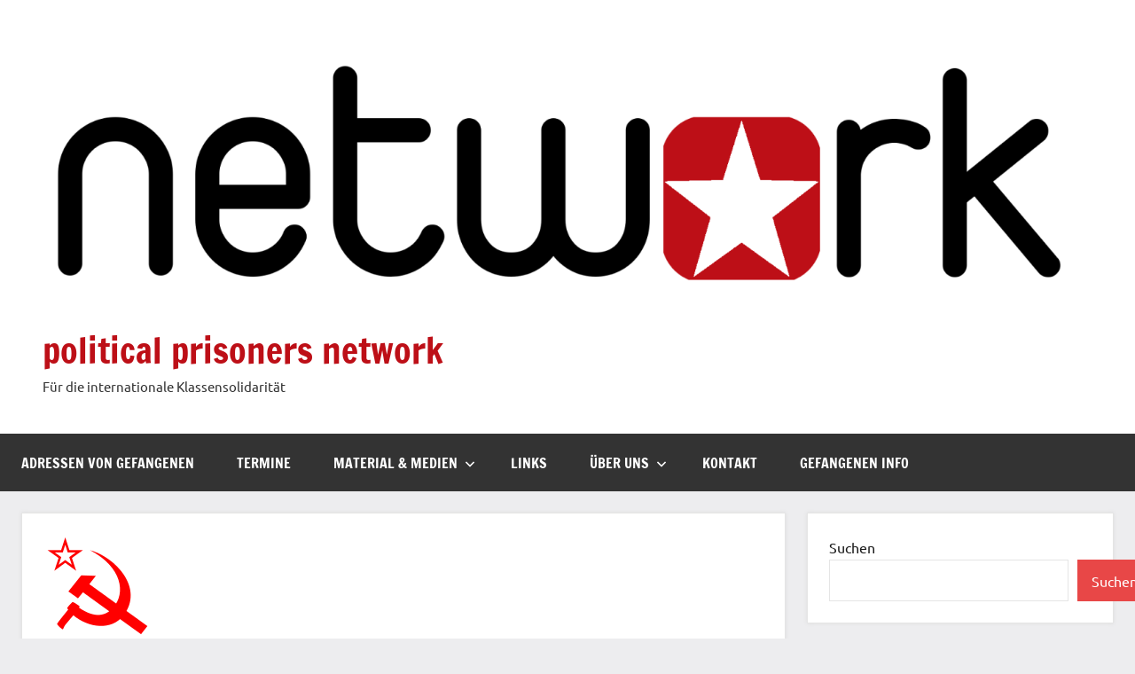

--- FILE ---
content_type: text/html; charset=UTF-8
request_url: https://political-prisoners.net/erklaerung-des-internationalen-buero-der-tkpml/6729/
body_size: 25782
content:
<!DOCTYPE html>
<html lang="de">

<head>
<meta charset="UTF-8">
<meta name="viewport" content="width=device-width, initial-scale=1">
<link rel="profile" href="https://gmpg.org/xfn/11">

<title>Erklärung des Internationalen Büro der TKP/ML &#8211; political prisoners network</title>
<meta name='robots' content='max-image-preview:large' />
<link rel='dns-prefetch' href='//meet.jit.si' />
<link rel='dns-prefetch' href='//fonts.googleapis.com' />
<link rel="alternate" type="application/rss+xml" title="political prisoners network &raquo; Feed" href="https://political-prisoners.net/feed/" />
<link rel="alternate" type="application/rss+xml" title="political prisoners network &raquo; Kommentar-Feed" href="https://political-prisoners.net/comments/feed/" />
<link rel="alternate" title="oEmbed (JSON)" type="application/json+oembed" href="https://political-prisoners.net/wp-json/oembed/1.0/embed?url=https%3A%2F%2Fpolitical-prisoners.net%2Ferklaerung-des-internationalen-buero-der-tkpml%2F6729%2F" />
<link rel="alternate" title="oEmbed (XML)" type="text/xml+oembed" href="https://political-prisoners.net/wp-json/oembed/1.0/embed?url=https%3A%2F%2Fpolitical-prisoners.net%2Ferklaerung-des-internationalen-buero-der-tkpml%2F6729%2F&#038;format=xml" />
<style id='wp-img-auto-sizes-contain-inline-css' type='text/css'>
img:is([sizes=auto i],[sizes^="auto," i]){contain-intrinsic-size:3000px 1500px}
/*# sourceURL=wp-img-auto-sizes-contain-inline-css */
</style>
<link rel='stylesheet' id='dynamico-theme-fonts-css' href='https://political-prisoners.net/wp-content/fonts/ddc0b1cacdb57971737c3a209657c312.css?ver=20201110' type='text/css' media='all' />
<style id='wp-emoji-styles-inline-css' type='text/css'>

	img.wp-smiley, img.emoji {
		display: inline !important;
		border: none !important;
		box-shadow: none !important;
		height: 1em !important;
		width: 1em !important;
		margin: 0 0.07em !important;
		vertical-align: -0.1em !important;
		background: none !important;
		padding: 0 !important;
	}
/*# sourceURL=wp-emoji-styles-inline-css */
</style>
<style id='wp-block-library-inline-css' type='text/css'>
:root{--wp-block-synced-color:#7a00df;--wp-block-synced-color--rgb:122,0,223;--wp-bound-block-color:var(--wp-block-synced-color);--wp-editor-canvas-background:#ddd;--wp-admin-theme-color:#007cba;--wp-admin-theme-color--rgb:0,124,186;--wp-admin-theme-color-darker-10:#006ba1;--wp-admin-theme-color-darker-10--rgb:0,107,160.5;--wp-admin-theme-color-darker-20:#005a87;--wp-admin-theme-color-darker-20--rgb:0,90,135;--wp-admin-border-width-focus:2px}@media (min-resolution:192dpi){:root{--wp-admin-border-width-focus:1.5px}}.wp-element-button{cursor:pointer}:root .has-very-light-gray-background-color{background-color:#eee}:root .has-very-dark-gray-background-color{background-color:#313131}:root .has-very-light-gray-color{color:#eee}:root .has-very-dark-gray-color{color:#313131}:root .has-vivid-green-cyan-to-vivid-cyan-blue-gradient-background{background:linear-gradient(135deg,#00d084,#0693e3)}:root .has-purple-crush-gradient-background{background:linear-gradient(135deg,#34e2e4,#4721fb 50%,#ab1dfe)}:root .has-hazy-dawn-gradient-background{background:linear-gradient(135deg,#faaca8,#dad0ec)}:root .has-subdued-olive-gradient-background{background:linear-gradient(135deg,#fafae1,#67a671)}:root .has-atomic-cream-gradient-background{background:linear-gradient(135deg,#fdd79a,#004a59)}:root .has-nightshade-gradient-background{background:linear-gradient(135deg,#330968,#31cdcf)}:root .has-midnight-gradient-background{background:linear-gradient(135deg,#020381,#2874fc)}:root{--wp--preset--font-size--normal:16px;--wp--preset--font-size--huge:42px}.has-regular-font-size{font-size:1em}.has-larger-font-size{font-size:2.625em}.has-normal-font-size{font-size:var(--wp--preset--font-size--normal)}.has-huge-font-size{font-size:var(--wp--preset--font-size--huge)}.has-text-align-center{text-align:center}.has-text-align-left{text-align:left}.has-text-align-right{text-align:right}.has-fit-text{white-space:nowrap!important}#end-resizable-editor-section{display:none}.aligncenter{clear:both}.items-justified-left{justify-content:flex-start}.items-justified-center{justify-content:center}.items-justified-right{justify-content:flex-end}.items-justified-space-between{justify-content:space-between}.screen-reader-text{border:0;clip-path:inset(50%);height:1px;margin:-1px;overflow:hidden;padding:0;position:absolute;width:1px;word-wrap:normal!important}.screen-reader-text:focus{background-color:#ddd;clip-path:none;color:#444;display:block;font-size:1em;height:auto;left:5px;line-height:normal;padding:15px 23px 14px;text-decoration:none;top:5px;width:auto;z-index:100000}html :where(.has-border-color){border-style:solid}html :where([style*=border-top-color]){border-top-style:solid}html :where([style*=border-right-color]){border-right-style:solid}html :where([style*=border-bottom-color]){border-bottom-style:solid}html :where([style*=border-left-color]){border-left-style:solid}html :where([style*=border-width]){border-style:solid}html :where([style*=border-top-width]){border-top-style:solid}html :where([style*=border-right-width]){border-right-style:solid}html :where([style*=border-bottom-width]){border-bottom-style:solid}html :where([style*=border-left-width]){border-left-style:solid}html :where(img[class*=wp-image-]){height:auto;max-width:100%}:where(figure){margin:0 0 1em}html :where(.is-position-sticky){--wp-admin--admin-bar--position-offset:var(--wp-admin--admin-bar--height,0px)}@media screen and (max-width:600px){html :where(.is-position-sticky){--wp-admin--admin-bar--position-offset:0px}}

/*# sourceURL=wp-block-library-inline-css */
</style><style id='wp-block-search-inline-css' type='text/css'>
.wp-block-search__button{margin-left:10px;word-break:normal}.wp-block-search__button.has-icon{line-height:0}.wp-block-search__button svg{height:1.25em;min-height:24px;min-width:24px;width:1.25em;fill:currentColor;vertical-align:text-bottom}:where(.wp-block-search__button){border:1px solid #ccc;padding:6px 10px}.wp-block-search__inside-wrapper{display:flex;flex:auto;flex-wrap:nowrap;max-width:100%}.wp-block-search__label{width:100%}.wp-block-search.wp-block-search__button-only .wp-block-search__button{box-sizing:border-box;display:flex;flex-shrink:0;justify-content:center;margin-left:0;max-width:100%}.wp-block-search.wp-block-search__button-only .wp-block-search__inside-wrapper{min-width:0!important;transition-property:width}.wp-block-search.wp-block-search__button-only .wp-block-search__input{flex-basis:100%;transition-duration:.3s}.wp-block-search.wp-block-search__button-only.wp-block-search__searchfield-hidden,.wp-block-search.wp-block-search__button-only.wp-block-search__searchfield-hidden .wp-block-search__inside-wrapper{overflow:hidden}.wp-block-search.wp-block-search__button-only.wp-block-search__searchfield-hidden .wp-block-search__input{border-left-width:0!important;border-right-width:0!important;flex-basis:0;flex-grow:0;margin:0;min-width:0!important;padding-left:0!important;padding-right:0!important;width:0!important}:where(.wp-block-search__input){appearance:none;border:1px solid #949494;flex-grow:1;font-family:inherit;font-size:inherit;font-style:inherit;font-weight:inherit;letter-spacing:inherit;line-height:inherit;margin-left:0;margin-right:0;min-width:3rem;padding:8px;text-decoration:unset!important;text-transform:inherit}:where(.wp-block-search__button-inside .wp-block-search__inside-wrapper){background-color:#fff;border:1px solid #949494;box-sizing:border-box;padding:4px}:where(.wp-block-search__button-inside .wp-block-search__inside-wrapper) .wp-block-search__input{border:none;border-radius:0;padding:0 4px}:where(.wp-block-search__button-inside .wp-block-search__inside-wrapper) .wp-block-search__input:focus{outline:none}:where(.wp-block-search__button-inside .wp-block-search__inside-wrapper) :where(.wp-block-search__button){padding:4px 8px}.wp-block-search.aligncenter .wp-block-search__inside-wrapper{margin:auto}.wp-block[data-align=right] .wp-block-search.wp-block-search__button-only .wp-block-search__inside-wrapper{float:right}
/*# sourceURL=https://political-prisoners.net/wp-includes/blocks/search/style.min.css */
</style>
<style id='global-styles-inline-css' type='text/css'>
:root{--wp--preset--aspect-ratio--square: 1;--wp--preset--aspect-ratio--4-3: 4/3;--wp--preset--aspect-ratio--3-4: 3/4;--wp--preset--aspect-ratio--3-2: 3/2;--wp--preset--aspect-ratio--2-3: 2/3;--wp--preset--aspect-ratio--16-9: 16/9;--wp--preset--aspect-ratio--9-16: 9/16;--wp--preset--color--black: #000000;--wp--preset--color--cyan-bluish-gray: #abb8c3;--wp--preset--color--white: #ffffff;--wp--preset--color--pale-pink: #f78da7;--wp--preset--color--vivid-red: #cf2e2e;--wp--preset--color--luminous-vivid-orange: #ff6900;--wp--preset--color--luminous-vivid-amber: #fcb900;--wp--preset--color--light-green-cyan: #7bdcb5;--wp--preset--color--vivid-green-cyan: #00d084;--wp--preset--color--pale-cyan-blue: #8ed1fc;--wp--preset--color--vivid-cyan-blue: #0693e3;--wp--preset--color--vivid-purple: #9b51e0;--wp--preset--color--primary: #e84747;--wp--preset--color--secondary: #cb3e3e;--wp--preset--color--tertiary: #ae3535;--wp--preset--color--contrast: #4747e8;--wp--preset--color--accent: #47e897;--wp--preset--color--highlight: #e8e847;--wp--preset--color--light-gray: #eeeeee;--wp--preset--color--gray: #777777;--wp--preset--color--dark-gray: #333333;--wp--preset--gradient--vivid-cyan-blue-to-vivid-purple: linear-gradient(135deg,rgb(6,147,227) 0%,rgb(155,81,224) 100%);--wp--preset--gradient--light-green-cyan-to-vivid-green-cyan: linear-gradient(135deg,rgb(122,220,180) 0%,rgb(0,208,130) 100%);--wp--preset--gradient--luminous-vivid-amber-to-luminous-vivid-orange: linear-gradient(135deg,rgb(252,185,0) 0%,rgb(255,105,0) 100%);--wp--preset--gradient--luminous-vivid-orange-to-vivid-red: linear-gradient(135deg,rgb(255,105,0) 0%,rgb(207,46,46) 100%);--wp--preset--gradient--very-light-gray-to-cyan-bluish-gray: linear-gradient(135deg,rgb(238,238,238) 0%,rgb(169,184,195) 100%);--wp--preset--gradient--cool-to-warm-spectrum: linear-gradient(135deg,rgb(74,234,220) 0%,rgb(151,120,209) 20%,rgb(207,42,186) 40%,rgb(238,44,130) 60%,rgb(251,105,98) 80%,rgb(254,248,76) 100%);--wp--preset--gradient--blush-light-purple: linear-gradient(135deg,rgb(255,206,236) 0%,rgb(152,150,240) 100%);--wp--preset--gradient--blush-bordeaux: linear-gradient(135deg,rgb(254,205,165) 0%,rgb(254,45,45) 50%,rgb(107,0,62) 100%);--wp--preset--gradient--luminous-dusk: linear-gradient(135deg,rgb(255,203,112) 0%,rgb(199,81,192) 50%,rgb(65,88,208) 100%);--wp--preset--gradient--pale-ocean: linear-gradient(135deg,rgb(255,245,203) 0%,rgb(182,227,212) 50%,rgb(51,167,181) 100%);--wp--preset--gradient--electric-grass: linear-gradient(135deg,rgb(202,248,128) 0%,rgb(113,206,126) 100%);--wp--preset--gradient--midnight: linear-gradient(135deg,rgb(2,3,129) 0%,rgb(40,116,252) 100%);--wp--preset--font-size--small: 13px;--wp--preset--font-size--medium: 20px;--wp--preset--font-size--large: 36px;--wp--preset--font-size--x-large: 42px;--wp--preset--font-size--extra-large: 48px;--wp--preset--font-size--huge: 64px;--wp--preset--spacing--20: 0.44rem;--wp--preset--spacing--30: 0.67rem;--wp--preset--spacing--40: 1rem;--wp--preset--spacing--50: 1.5rem;--wp--preset--spacing--60: 2.25rem;--wp--preset--spacing--70: 3.38rem;--wp--preset--spacing--80: 5.06rem;--wp--preset--shadow--natural: 6px 6px 9px rgba(0, 0, 0, 0.2);--wp--preset--shadow--deep: 12px 12px 50px rgba(0, 0, 0, 0.4);--wp--preset--shadow--sharp: 6px 6px 0px rgba(0, 0, 0, 0.2);--wp--preset--shadow--outlined: 6px 6px 0px -3px rgb(255, 255, 255), 6px 6px rgb(0, 0, 0);--wp--preset--shadow--crisp: 6px 6px 0px rgb(0, 0, 0);}:root { --wp--style--global--content-size: 900px;--wp--style--global--wide-size: 1100px; }:where(body) { margin: 0; }.wp-site-blocks > .alignleft { float: left; margin-right: 2em; }.wp-site-blocks > .alignright { float: right; margin-left: 2em; }.wp-site-blocks > .aligncenter { justify-content: center; margin-left: auto; margin-right: auto; }:where(.is-layout-flex){gap: 0.5em;}:where(.is-layout-grid){gap: 0.5em;}.is-layout-flow > .alignleft{float: left;margin-inline-start: 0;margin-inline-end: 2em;}.is-layout-flow > .alignright{float: right;margin-inline-start: 2em;margin-inline-end: 0;}.is-layout-flow > .aligncenter{margin-left: auto !important;margin-right: auto !important;}.is-layout-constrained > .alignleft{float: left;margin-inline-start: 0;margin-inline-end: 2em;}.is-layout-constrained > .alignright{float: right;margin-inline-start: 2em;margin-inline-end: 0;}.is-layout-constrained > .aligncenter{margin-left: auto !important;margin-right: auto !important;}.is-layout-constrained > :where(:not(.alignleft):not(.alignright):not(.alignfull)){max-width: var(--wp--style--global--content-size);margin-left: auto !important;margin-right: auto !important;}.is-layout-constrained > .alignwide{max-width: var(--wp--style--global--wide-size);}body .is-layout-flex{display: flex;}.is-layout-flex{flex-wrap: wrap;align-items: center;}.is-layout-flex > :is(*, div){margin: 0;}body .is-layout-grid{display: grid;}.is-layout-grid > :is(*, div){margin: 0;}body{padding-top: 0px;padding-right: 0px;padding-bottom: 0px;padding-left: 0px;}a:where(:not(.wp-element-button)){text-decoration: underline;}:root :where(.wp-element-button, .wp-block-button__link){background-color: #32373c;border-width: 0;color: #fff;font-family: inherit;font-size: inherit;font-style: inherit;font-weight: inherit;letter-spacing: inherit;line-height: inherit;padding-top: calc(0.667em + 2px);padding-right: calc(1.333em + 2px);padding-bottom: calc(0.667em + 2px);padding-left: calc(1.333em + 2px);text-decoration: none;text-transform: inherit;}.has-black-color{color: var(--wp--preset--color--black) !important;}.has-cyan-bluish-gray-color{color: var(--wp--preset--color--cyan-bluish-gray) !important;}.has-white-color{color: var(--wp--preset--color--white) !important;}.has-pale-pink-color{color: var(--wp--preset--color--pale-pink) !important;}.has-vivid-red-color{color: var(--wp--preset--color--vivid-red) !important;}.has-luminous-vivid-orange-color{color: var(--wp--preset--color--luminous-vivid-orange) !important;}.has-luminous-vivid-amber-color{color: var(--wp--preset--color--luminous-vivid-amber) !important;}.has-light-green-cyan-color{color: var(--wp--preset--color--light-green-cyan) !important;}.has-vivid-green-cyan-color{color: var(--wp--preset--color--vivid-green-cyan) !important;}.has-pale-cyan-blue-color{color: var(--wp--preset--color--pale-cyan-blue) !important;}.has-vivid-cyan-blue-color{color: var(--wp--preset--color--vivid-cyan-blue) !important;}.has-vivid-purple-color{color: var(--wp--preset--color--vivid-purple) !important;}.has-primary-color{color: var(--wp--preset--color--primary) !important;}.has-secondary-color{color: var(--wp--preset--color--secondary) !important;}.has-tertiary-color{color: var(--wp--preset--color--tertiary) !important;}.has-contrast-color{color: var(--wp--preset--color--contrast) !important;}.has-accent-color{color: var(--wp--preset--color--accent) !important;}.has-highlight-color{color: var(--wp--preset--color--highlight) !important;}.has-light-gray-color{color: var(--wp--preset--color--light-gray) !important;}.has-gray-color{color: var(--wp--preset--color--gray) !important;}.has-dark-gray-color{color: var(--wp--preset--color--dark-gray) !important;}.has-black-background-color{background-color: var(--wp--preset--color--black) !important;}.has-cyan-bluish-gray-background-color{background-color: var(--wp--preset--color--cyan-bluish-gray) !important;}.has-white-background-color{background-color: var(--wp--preset--color--white) !important;}.has-pale-pink-background-color{background-color: var(--wp--preset--color--pale-pink) !important;}.has-vivid-red-background-color{background-color: var(--wp--preset--color--vivid-red) !important;}.has-luminous-vivid-orange-background-color{background-color: var(--wp--preset--color--luminous-vivid-orange) !important;}.has-luminous-vivid-amber-background-color{background-color: var(--wp--preset--color--luminous-vivid-amber) !important;}.has-light-green-cyan-background-color{background-color: var(--wp--preset--color--light-green-cyan) !important;}.has-vivid-green-cyan-background-color{background-color: var(--wp--preset--color--vivid-green-cyan) !important;}.has-pale-cyan-blue-background-color{background-color: var(--wp--preset--color--pale-cyan-blue) !important;}.has-vivid-cyan-blue-background-color{background-color: var(--wp--preset--color--vivid-cyan-blue) !important;}.has-vivid-purple-background-color{background-color: var(--wp--preset--color--vivid-purple) !important;}.has-primary-background-color{background-color: var(--wp--preset--color--primary) !important;}.has-secondary-background-color{background-color: var(--wp--preset--color--secondary) !important;}.has-tertiary-background-color{background-color: var(--wp--preset--color--tertiary) !important;}.has-contrast-background-color{background-color: var(--wp--preset--color--contrast) !important;}.has-accent-background-color{background-color: var(--wp--preset--color--accent) !important;}.has-highlight-background-color{background-color: var(--wp--preset--color--highlight) !important;}.has-light-gray-background-color{background-color: var(--wp--preset--color--light-gray) !important;}.has-gray-background-color{background-color: var(--wp--preset--color--gray) !important;}.has-dark-gray-background-color{background-color: var(--wp--preset--color--dark-gray) !important;}.has-black-border-color{border-color: var(--wp--preset--color--black) !important;}.has-cyan-bluish-gray-border-color{border-color: var(--wp--preset--color--cyan-bluish-gray) !important;}.has-white-border-color{border-color: var(--wp--preset--color--white) !important;}.has-pale-pink-border-color{border-color: var(--wp--preset--color--pale-pink) !important;}.has-vivid-red-border-color{border-color: var(--wp--preset--color--vivid-red) !important;}.has-luminous-vivid-orange-border-color{border-color: var(--wp--preset--color--luminous-vivid-orange) !important;}.has-luminous-vivid-amber-border-color{border-color: var(--wp--preset--color--luminous-vivid-amber) !important;}.has-light-green-cyan-border-color{border-color: var(--wp--preset--color--light-green-cyan) !important;}.has-vivid-green-cyan-border-color{border-color: var(--wp--preset--color--vivid-green-cyan) !important;}.has-pale-cyan-blue-border-color{border-color: var(--wp--preset--color--pale-cyan-blue) !important;}.has-vivid-cyan-blue-border-color{border-color: var(--wp--preset--color--vivid-cyan-blue) !important;}.has-vivid-purple-border-color{border-color: var(--wp--preset--color--vivid-purple) !important;}.has-primary-border-color{border-color: var(--wp--preset--color--primary) !important;}.has-secondary-border-color{border-color: var(--wp--preset--color--secondary) !important;}.has-tertiary-border-color{border-color: var(--wp--preset--color--tertiary) !important;}.has-contrast-border-color{border-color: var(--wp--preset--color--contrast) !important;}.has-accent-border-color{border-color: var(--wp--preset--color--accent) !important;}.has-highlight-border-color{border-color: var(--wp--preset--color--highlight) !important;}.has-light-gray-border-color{border-color: var(--wp--preset--color--light-gray) !important;}.has-gray-border-color{border-color: var(--wp--preset--color--gray) !important;}.has-dark-gray-border-color{border-color: var(--wp--preset--color--dark-gray) !important;}.has-vivid-cyan-blue-to-vivid-purple-gradient-background{background: var(--wp--preset--gradient--vivid-cyan-blue-to-vivid-purple) !important;}.has-light-green-cyan-to-vivid-green-cyan-gradient-background{background: var(--wp--preset--gradient--light-green-cyan-to-vivid-green-cyan) !important;}.has-luminous-vivid-amber-to-luminous-vivid-orange-gradient-background{background: var(--wp--preset--gradient--luminous-vivid-amber-to-luminous-vivid-orange) !important;}.has-luminous-vivid-orange-to-vivid-red-gradient-background{background: var(--wp--preset--gradient--luminous-vivid-orange-to-vivid-red) !important;}.has-very-light-gray-to-cyan-bluish-gray-gradient-background{background: var(--wp--preset--gradient--very-light-gray-to-cyan-bluish-gray) !important;}.has-cool-to-warm-spectrum-gradient-background{background: var(--wp--preset--gradient--cool-to-warm-spectrum) !important;}.has-blush-light-purple-gradient-background{background: var(--wp--preset--gradient--blush-light-purple) !important;}.has-blush-bordeaux-gradient-background{background: var(--wp--preset--gradient--blush-bordeaux) !important;}.has-luminous-dusk-gradient-background{background: var(--wp--preset--gradient--luminous-dusk) !important;}.has-pale-ocean-gradient-background{background: var(--wp--preset--gradient--pale-ocean) !important;}.has-electric-grass-gradient-background{background: var(--wp--preset--gradient--electric-grass) !important;}.has-midnight-gradient-background{background: var(--wp--preset--gradient--midnight) !important;}.has-small-font-size{font-size: var(--wp--preset--font-size--small) !important;}.has-medium-font-size{font-size: var(--wp--preset--font-size--medium) !important;}.has-large-font-size{font-size: var(--wp--preset--font-size--large) !important;}.has-x-large-font-size{font-size: var(--wp--preset--font-size--x-large) !important;}.has-extra-large-font-size{font-size: var(--wp--preset--font-size--extra-large) !important;}.has-huge-font-size{font-size: var(--wp--preset--font-size--huge) !important;}
/*# sourceURL=global-styles-inline-css */
</style>

<link rel='stylesheet' id='dynamico-stylesheet-css' href='https://political-prisoners.net/wp-content/themes/dynamico/style.css?ver=1.1.5' type='text/css' media='all' />
<link rel='stylesheet' id='evcal_google_fonts-css' href='https://fonts.googleapis.com/css?family=Noto+Sans%3A400%2C400italic%2C700%7CPoppins%3A700%2C800%2C900&#038;subset=latin%2Clatin-ext&#038;ver=2.4.9' type='text/css' media='all' />
<link rel='stylesheet' id='evcal_cal_default-css' href='//political-prisoners.net/wp-content/plugins/eventon-lite/assets/css/eventon_styles.css?ver=2.4.9' type='text/css' media='all' />
<link rel='stylesheet' id='evo_font_icons-css' href='//political-prisoners.net/wp-content/plugins/eventon-lite/assets/fonts/all.css?ver=2.4.9' type='text/css' media='all' />
<link rel='stylesheet' id='eventon_dynamic_styles-css' href='//political-prisoners.net/wp-content/plugins/eventon-lite/assets/css/eventon_dynamic_styles.css?ver=2.4.9' type='text/css' media='all' />
<link rel='stylesheet' id='jquery-lazyloadxt-spinner-css-css' href='//political-prisoners.net/wp-content/plugins/a3-lazy-load/assets/css/jquery.lazyloadxt.spinner.css?ver=6.9' type='text/css' media='all' />
<link rel='stylesheet' id='a3a3_lazy_load-css' href='//political-prisoners.net/wp-content/uploads/sass/a3_lazy_load.min.css?ver=1609246798' type='text/css' media='all' />
<script type="text/javascript" src="https://political-prisoners.net/wp-content/plugins/wp2pgpmail/js/rsa.js?ver=6.9" id="wp2pgpmail_script_rsa-js"></script>
<script type="text/javascript" src="https://political-prisoners.net/wp-content/plugins/wp2pgpmail/js/aes-enc.js?ver=6.9" id="wp2pgpmail_script_aes_enc-js"></script>
<script type="text/javascript" src="https://political-prisoners.net/wp-content/plugins/wp2pgpmail/js/sha1.js?ver=6.9" id="wp2pgpmail_script_sha1-js"></script>
<script type="text/javascript" src="https://political-prisoners.net/wp-content/plugins/wp2pgpmail/js/base64.js?ver=6.9" id="wp2pgpmail_script_base64-js"></script>
<script type="text/javascript" src="https://political-prisoners.net/wp-content/plugins/wp2pgpmail/js/mouse.js?ver=6.9" id="wp2pgpmail_script_mouse-js"></script>
<script type="text/javascript" src="https://political-prisoners.net/wp-content/plugins/wp2pgpmail/js/PGencode.js?ver=6.9" id="wp2pgpmail_script_pgencode-js"></script>
<script type="text/javascript" src="https://political-prisoners.net/wp-includes/js/jquery/jquery.min.js?ver=3.7.1" id="jquery-core-js"></script>
<script type="text/javascript" src="https://political-prisoners.net/wp-includes/js/jquery/jquery-migrate.min.js?ver=3.4.1" id="jquery-migrate-js"></script>
<script type="text/javascript" src="https://political-prisoners.net/wp-content/plugins/wp2pgpmail/js/openpgp.min.js?ver=6.9" id="wp2pgpmail_script_openpgp-js"></script>
<script type="text/javascript" src="https://political-prisoners.net/wp-content/themes/dynamico/assets/js/svgxuse.min.js?ver=1.2.6" id="svgxuse-js"></script>
<link rel="https://api.w.org/" href="https://political-prisoners.net/wp-json/" /><link rel="alternate" title="JSON" type="application/json" href="https://political-prisoners.net/wp-json/wp/v2/posts/6729" /><link rel="EditURI" type="application/rsd+xml" title="RSD" href="https://political-prisoners.net/xmlrpc.php?rsd" />
<meta name="generator" content="WordPress 6.9" />
<link rel="canonical" href="https://political-prisoners.net/erklaerung-des-internationalen-buero-der-tkpml/6729/" />
<link rel='shortlink' href='https://political-prisoners.net/?p=6729' />
<link rel="icon" href="https://political-prisoners.net/wp-content/uploads/2020/05/cropped-network_star-32x32.png" sizes="32x32" />
<link rel="icon" href="https://political-prisoners.net/wp-content/uploads/2020/05/cropped-network_star-192x192.png" sizes="192x192" />
<link rel="apple-touch-icon" href="https://political-prisoners.net/wp-content/uploads/2020/05/cropped-network_star-180x180.png" />
<meta name="msapplication-TileImage" content="https://political-prisoners.net/wp-content/uploads/2020/05/cropped-network_star-270x270.png" />
		<style type="text/css" id="wp-custom-css">
			a.more-link {
	background-color: #bd0f17
}

.site-title a:link, .site-title a:visited {
  color: #e84747;
  color: #bd0f17;
}

.primary-menu-toggle:hover, .primary-menu-toggle:active {
  background-color: #e84747;
  background-color: #bd0f17;
}

.entry-title a:hover, .entry-title a:active {
  color: #e84747;
  color: #bd0f17;
}

.entry-meta a:link, .entry-meta a:visited {
  color: rgba(0, 0, 0, 0.6);
  --color: #bd0f17;
}

.entry-categories a:hover, .entry-categories a:active, .entry-categories a:focus {
  color: #fff;
  color: var(--dynamico--button-text-color);
  background-color: #e84747;
  background-color: #bd0f17;
}

.main-navigation ul a:hover, .main-navigation ul a:active, .main-navigation ul a:focus {
  background-color: #e84747;
  background-color: #bd0f17;
}		</style>
		</head>

<body class="wp-singular post-template-default single single-post postid-6729 single-format-standard wp-custom-logo wp-embed-responsive wp-theme-dynamico wide-theme-layout has-box-shadow has-sidebar author-hidden comments-hidden is-blog-page">

	
	<div id="page" class="site">
		<a class="skip-link screen-reader-text" href="#content">Zum Inhalt springen</a>

		
		<header id="masthead" class="site-header" role="banner">

			<div class="header-main">

				
			<div class="site-logo">
				<a href="https://political-prisoners.net/" class="custom-logo-link" rel="home"><img width="1536" height="432" src="https://political-prisoners.net/wp-content/uploads/2023/02/network-1536x432-1.png" class="custom-logo" alt="political prisoners network" decoding="async" fetchpriority="high" srcset="https://political-prisoners.net/wp-content/uploads/2023/02/network-1536x432-1.png 1536w, https://political-prisoners.net/wp-content/uploads/2023/02/network-1536x432-1-300x84.png 300w, https://political-prisoners.net/wp-content/uploads/2023/02/network-1536x432-1-1024x288.png 1024w, https://political-prisoners.net/wp-content/uploads/2023/02/network-1536x432-1-768x216.png 768w" sizes="(max-width: 1536px) 100vw, 1536px" /></a>			</div>

			
				
<div class="site-branding">

	
			<p class="site-title"><a href="https://political-prisoners.net/" rel="home">political prisoners network</a></p>

			
			<p class="site-description">Für die internationale Klassensolidarität</p>

			
</div><!-- .site-branding -->

				
			</div><!-- .header-main -->

			

	<div id="main-navigation-wrap" class="primary-navigation-wrap">

		
		<button class="primary-menu-toggle menu-toggle" aria-controls="primary-menu" aria-expanded="false" >
			<svg class="icon icon-menu" aria-hidden="true" role="img"> <use xlink:href="https://political-prisoners.net/wp-content/themes/dynamico/assets/icons/genericons-neue.svg#menu"></use> </svg><svg class="icon icon-close" aria-hidden="true" role="img"> <use xlink:href="https://political-prisoners.net/wp-content/themes/dynamico/assets/icons/genericons-neue.svg#close"></use> </svg>			<span class="menu-toggle-text">Menü</span>
		</button>

		<div class="primary-navigation">

			<nav id="site-navigation" class="main-navigation"  role="navigation" aria-label="Primäres Menü">

				<ul id="primary-menu" class="menu"><li id="menu-item-15455" class="menu-item menu-item-type-post_type menu-item-object-post menu-item-15455"><a href="https://political-prisoners.net/adressen-von-gefangenen/15453/">Adressen von Gefangenen</a></li>
<li id="menu-item-12585" class="menu-item menu-item-type-taxonomy menu-item-object-category menu-item-12585"><a href="https://political-prisoners.net/category/termine/">Termine</a></li>
<li id="menu-item-12735" class="menu-item menu-item-type-taxonomy menu-item-object-category menu-item-has-children menu-item-12735"><a href="https://political-prisoners.net/category/material/">Material &#038; Medien<svg class="icon icon-expand" aria-hidden="true" role="img"> <use xlink:href="https://political-prisoners.net/wp-content/themes/dynamico/assets/icons/genericons-neue.svg#expand"></use> </svg></a>
<ul class="sub-menu">
	<li id="menu-item-12737" class="menu-item menu-item-type-taxonomy menu-item-object-category menu-item-12737"><a href="https://political-prisoners.net/category/material/broschuere/">Broschüre</a></li>
	<li id="menu-item-15461" class="menu-item menu-item-type-taxonomy menu-item-object-category menu-item-15461"><a href="https://political-prisoners.net/category/material/wandzeitung/">Wandzeitung</a></li>
	<li id="menu-item-236" class="menu-item menu-item-type-post_type menu-item-object-page menu-item-236"><a href="https://political-prisoners.net/praxistipps/plakate/">Plakate</a></li>
	<li id="menu-item-15460" class="menu-item menu-item-type-taxonomy menu-item-object-category menu-item-15460"><a href="https://political-prisoners.net/category/material/postkarte/">Postkarte</a></li>
	<li id="menu-item-12598" class="menu-item menu-item-type-taxonomy menu-item-object-category menu-item-12598"><a href="https://political-prisoners.net/category/material/video/">Video</a></li>
	<li id="menu-item-12222" class="menu-item menu-item-type-taxonomy menu-item-object-category menu-item-12222"><a href="https://political-prisoners.net/category/material/radio/">Radio</a></li>
	<li id="menu-item-15220" class="menu-item menu-item-type-taxonomy menu-item-object-category menu-item-15220"><a href="https://political-prisoners.net/category/material/strasse/">Straße</a></li>
</ul>
</li>
<li id="menu-item-106" class="menu-item menu-item-type-post_type menu-item-object-page menu-item-106"><a href="https://political-prisoners.net/links/">Links</a></li>
<li id="menu-item-36354" class="menu-item menu-item-type-custom menu-item-object-custom menu-item-has-children menu-item-36354"><a href="#">Über uns<svg class="icon icon-expand" aria-hidden="true" role="img"> <use xlink:href="https://political-prisoners.net/wp-content/themes/dynamico/assets/icons/genericons-neue.svg#expand"></use> </svg></a>
<ul class="sub-menu">
	<li id="menu-item-174" class="menu-item menu-item-type-post_type menu-item-object-page menu-item-174"><a href="https://political-prisoners.net/ueber-uns/">Wer wir sind</a></li>
	<li id="menu-item-12617" class="menu-item menu-item-type-taxonomy menu-item-object-region menu-item-has-children menu-item-12617"><a href="https://political-prisoners.net/region/bundesweit/">Aktivitäten<svg class="icon icon-expand" aria-hidden="true" role="img"> <use xlink:href="https://political-prisoners.net/wp-content/themes/dynamico/assets/icons/genericons-neue.svg#expand"></use> </svg></a>
	<ul class="sub-menu">
		<li id="menu-item-12618" class="menu-item menu-item-type-taxonomy menu-item-object-region menu-item-12618"><a href="https://political-prisoners.net/region/berlin/">Berlin</a></li>
		<li id="menu-item-12619" class="menu-item menu-item-type-taxonomy menu-item-object-region menu-item-12619"><a href="https://political-prisoners.net/region/hamburg/">Hamburg</a></li>
		<li id="menu-item-12620" class="menu-item menu-item-type-taxonomy menu-item-object-region menu-item-12620"><a href="https://political-prisoners.net/region/magdeburg/">Magdeburg</a></li>
	</ul>
</li>
</ul>
</li>
<li id="menu-item-175" class="menu-item menu-item-type-post_type menu-item-object-page menu-item-175"><a href="https://political-prisoners.net/kontakt/">Kontakt</a></li>
<li id="menu-item-15215" class="menu-item menu-item-type-custom menu-item-object-custom menu-item-15215"><a href="http://gefangenen.info">Gefangenen Info</a></li>
</ul>			</nav><!-- #site-navigation -->

		</div><!-- .primary-navigation -->

	</div>



		</header><!-- #masthead -->

		
		
		
		<div id="content" class="site-content">

			<main id="main" class="site-main" role="main">

				
<article id="post-6729" class="post-6729 post type-post status-publish format-standard has-post-thumbnail hentry category-news">

	
			<figure class="post-image post-image-single">
				<img width="120" height="116" src="//political-prisoners.net/wp-content/plugins/a3-lazy-load/assets/images/lazy_placeholder.gif" data-lazy-type="image" data-src="https://political-prisoners.net/wp-content/uploads/2016/12/TKPML.svg_.png" class="lazy lazy-hidden attachment-dynamico-ultra-wide size-dynamico-ultra-wide wp-post-image" alt="TKPML.svg" decoding="async" /><noscript><img width="120" height="116" src="https://political-prisoners.net/wp-content/uploads/2016/12/TKPML.svg_.png" class="attachment-dynamico-ultra-wide size-dynamico-ultra-wide wp-post-image" alt="TKPML.svg" decoding="async" /></noscript>
							</figure><!-- .post-image -->

			
	<header class="post-header entry-header">

		<h1 class="post-title entry-title">Erklärung des Internationalen Büro der TKP/ML</h1>
		<div class="entry-meta"><span class="posted-on"><a href="https://political-prisoners.net/erklaerung-des-internationalen-buero-der-tkpml/6729/" rel="bookmark"><time class="entry-date published updated" datetime="2016-12-29T21:25:00+01:00">29. Dezember 2016</time></a></span><span class="posted-by"> <span class="author vcard"><a class="url fn n" href="https://political-prisoners.net/author/net_admin/" title="Alle Beiträge von admin anzeigen" rel="author">admin</a></span></span></div>
	</header><!-- .entry-header -->

	
<div class="entry-content">

	<p>Wir dokumentieren hier eine inoffizielle Übersetzung der Erklärung des internationalen Büros der TKP/ML (Kommunistische Partei der Türkei/Marxistisch-Leninistisch) zu den gefallenen Genossen in Ali Bogazi. Die Übersetzung wurde mit Grundlage der französischen Übersetzung der TKP/ML verfasst.</p>
<p>  <span id="more-6729"></span>  </p>
<p>An alle Bruderparteien und -organisationen</p>
<p>Acht Kämpfer der Arbeiter- und Bauern-Befreiungsarmee der Türkei (TIKKO) wurden inmitten eines heftigen Gefechts mit dem türkischen Militär im Tal Ali Bogazi in Dersim zu Märtyrern. Das heftige Gefecht begann am 23. November und ging sechs Tage weiter.<br />Die getöteten Kämpfer des Volkes sind die Genossen Ersin Erel, Hasan Karakoc, Murat Mut, Alican Bulut, Samet Tosun und drei weitere, die durch das Ausmaß ihrer  Verbrennungen nicht identifizierbar sind. Obwohl der Feind behauptet, dass nur zwei seiner Soldaten in dem Gefecht getötet wurden, behaupten örtliche Zeugen, dass viel mehr Soldaten getötet wurden. Es ist bekannt, dass der türkische Staat niemals die echte Anzahl von getöteten Soldaten in solchen Zusammenstößen verrät.</p>
<p>Obwohl hunderte Soldaten der Armee, schwere Waffen und dutzende von Militärfahrzeugen eingesetzt wurden, hielten unsere Genossen stand, kämpften sechs Tage lang und hielten die Armee davon ab, das Tal zu betreten.<br />Die Leichen unserer gefallenen Genossen zeigen schwere Verbrennungen. Manche der Leichen können durch das Ausmaß dieser Verbrennungen nicht identifiziert werden. Das Ausmaß dieser Verbrennungen bei den gefallenen Genossen zeigt klar den Einsatz von chemischen Waffen durch das Militär bei diesen Zusammenstößen. Um dieses Massaker zu vertuschen und die Beweise für die Verwendung von chemischen Waffen zu verstecken erlauben die Behörden nicht, dass eine richtige Autopsie  durchgeführt wird und die Familien der gefallenen Genossen werden bedroht.</p>
<p>Der faschistische Staat fürchtet sich offensichtlich auch vor den Toten. Die Gräber der Revolutionäre und Patrioten, die beim Kampf gegen den Staat starben, werden weiter beschädigt und zerstört. Das Denkmal des armenischen Genossen Armenak Bakirciyan, der am 13. Mai 1980 bei einem Gefecht in Karakocan (Elazig) zum Märtyrer wurde, wurde kürzlich unter dem Befehl des Gouverneurs in Dersim abgerissen. Ein anderer Grund für die Zerstörung des Denkmals dieses Genossen ist der Hass des Staates auf das armenische Volk. Der türkische Staat ist weiter dabei ähnliche feige Angriffe auf die Gräber und Denkmäler von kurdischen Kämpfern zu starten. Die an das kurdische Volk geschickte Nachricht mit diesen feigen Angriffen ist, dass wir euch nicht in Frieden lassen werden, selbst wenn ihr sterbt.Die kurdische Bewegung und der Klassenkampf wächst in der Türkei und die herrschenden türkischen Klassen fürchten sich davor.</p>
<p>Unter  dem Deckmantel des fehlgeschlagenen Putschversuchs im Juli 2016 intensiviert die AKP tatsächlich ihre Angriffe auf das kurdische Volk, die Revolutionäre, Demokraten und alle anderen progressiven Kräfte. Alle diese abscheulichen Angriffe werden begangen, während sie behaupten, dass sie gegen Fethullah Gülen und seine Organisationen kämpfen. Tausende Demokraten und fortschrittliche Menschen wurden von ihren Posten entfernt, viele hunderte Journalisten, Patrioten und Demokraten wurden verhaftet. Unter den Verhafteten sind die Abgeordneten der Demokratischen Partei der Völker (HDP), Selahattin Demirtas, Figen Yuksekdag und acht andere. Unter der Führung der AKP intensivieren die herrschenden türkischen Klassen ihre Repression gegen das kurdische Volk.</p>
<p>Seit der Revolution von Rojava in Syrien können die herrschenden türkischen Klassen den Erfolg den das kurdische Volk erreicht hat nicht verdauen. Ihre Pläne durch das Überqueren der Grenze zu Jarablus in Rojava einzudringen sind ebenso fehlgeschlagen. So  intensivieren sie ihren Angriff auf die kurdische Bewegung im inneren der Türkei durch das Anstiften blinden Hasses gegen das kurdische Volk. Der einzige Weg weiter an der Macht zu bleiben ist das Volk unter ihrer Kontrolle zu mobilisieren um das kurdische Volk anzugreifen und einzuschüchtern. Die AKP plant die Diktatur zu stärken indem sie vom aktuellen System zu einem Präsidialsystem wechseln. Sie arbeiten mit der faschistischen und rassistischen Partei der Nationalistischen Bewegung (MHP) zusammen. Mit der Erklärung des Notstands (OHAL) die dem fehlgeschlagenen Putschversuch folgte, nahm die Offensive der türkischen Bourgeoisie gegen das Volk exponentiell zu.</p>
<p>Aber alle diese Anstrengungen führen zu nichts als einem nutzlosen Versuch an der Macht zu bleiben! Der faschistische Staat wird nicht in der Lage sein die wachsende öffentliche Opposition zu stoppen. Ebenso wird er nicht in der Lage sein den Prozess der kurdischen Nationalbewegung zu stoppen. Selbst die imperialistischen Kriegstreiber, die  offen den türkischen Staat unterstützen, werden nicht in der Lage sein die völlige Niederlage der herrschenden türkischen Klassen zu verhindern. <br />Die kurdische Nationalbewegung, die revolutionäre Bewegung und Kommunisten müssen sich gegen den Faschismus mehr denn je vereinen. Momentan kann jeder Fortschritt der revolutionären Bewegung nur durch Einheit entstehen und erreicht werden. Einheit ist der einzige Weg um der kurdischen Nation, den geschundenen Massen und der Arbeiterklasse in der Türkei Hoffnung zu geben.</p>
<p>Der Tod und die Vertreibung von hunderttausenden Menschen in den anhaltenden reaktionären Kriegen im Mittleren Osten zeigt die Wichtigkeit und Notwendigkeit des anti-imperialistischen Kampfes. Unsere Partei hat ihren Platz in Syrien neben anderen Revolutionären aus der Türkei und der Welt eingenommen, um unsere Solidarität mit der Revolution von Rojava zu verlängern. Unsere Partei hat sich der Stärkung und Verbreitung des Volkskrieges verschrieben um die Demokratische Volksrevolution  umzusetzen.</p>
<p>Die Märtyrer der Revolution leben in unseren Kämpfen weiter!<br />Es lebe der Volkskrieg!<br />Nieder mit dem Imperialismus, dem Feudalismus und allen Reaktionären!</p>
<p>10 Dezember 2016<br />TKP/ML &#8211; Internationales Büro</p>
<p><a href="http://www.demvolkedienen.org/index.php/de/asien/1174-erklaerung-des-internationalen-buero-der-tkp-ml">http://www.demvolkedienen.org/index.php/de/asien/1174-erklaerung-des-internationalen-buero-der-tkp-ml</a></p>
	
</div><!-- .entry-content -->

		
		<div class="entry-categories"> <ul class="post-categories">
	<li><a href="https://political-prisoners.net/category/news/" rel="category tag">News</a></li></ul></div>
</article>

	<nav class="navigation post-navigation" aria-label="Beiträge">
		<h2 class="screen-reader-text">Beitragsnavigation</h2>
		<div class="nav-links"><div class="nav-previous"><a href="https://political-prisoners.net/silvesterkundgebung-vor-dem-untersuchungsgefaengnis-ug-in-hamburg/6727/" rel="prev"><span class="nav-link-text">Vorheriger Beitrag</span><h3 class="entry-title">Silvesterkundgebung vor dem Untersuchungsgefängnis (UG) in Hamburg</h3></a></div><div class="nav-next"><a href="https://political-prisoners.net/solidaritaetskundgebungen-fuer-gefangene-am-silvesterabend-2016/6730/" rel="next"><span class="nav-link-text">Nächster Beitrag</span><h3 class="entry-title">Solidaritätskundgebungen für Gefangene am SILVESTERABEND 2016</h3></a></div></div>
	</nav>
		</main><!-- #main -->

		
	<section id="secondary" class="sidebar widget-area" role="complementary">

		<div id="block-6" class="widget widget_block widget_search"><form role="search" method="get" action="https://political-prisoners.net/" class="wp-block-search__button-outside wp-block-search__text-button wp-block-search"    ><label class="wp-block-search__label" for="wp-block-search__input-1" >Suchen</label><div class="wp-block-search__inside-wrapper" ><input class="wp-block-search__input" id="wp-block-search__input-1" placeholder="" value="" type="search" name="s" required /><button aria-label="Suchen" class="wp-block-search__button wp-element-button" type="submit" >Suchen</button></div></form></div><div id="evcalwidget_three-2" class="widget EvcalWidget_three"><h3 class="widget-title">Termine</h3><div id='evcal_widget' class='evo_widget'><!-- EventON Calendar --><div id='evcal_calendar_485' class='ajde_evcal_calendar sev cev color esty_2 etttc_custom ajax_loading_cal' ><div id='evcal_head' class='calendar_header ' ><div class='evo_cal_above'><span class='evo-gototoday-btn evo_hide' style='display:none;' data-mo='1' data-yr='2026' data-dy=''>Aktueller Monat</span><span class='evo-filter-btn'><em></em></span><span class='evo-sort-btn'><div class='eventon_sort_line' style='display:none'><p data-val='sort_date' data-type='date' class='evs_btn evo_sort_option evs_hide select' >Date</p></div></span></div><div class='evo_cal_above_content'></div><div class='evo_header_title '><p id='evcal_cur' class='evo_month_title'> Januar, 2026</p><p class='evo_arrows'>
					<span id='evcal_prev' class='evcal_arrows evcal_btn_prev evodfx evofx_jc_c evofx_ai_c'><i class='fa fa-chevron-left'></i></span>
					<span id='evcal_next' class='evcal_arrows evo_arrow_next evcal_btn_next evodfx evofx_jc_c evofx_ai_c'><i class='fa fa-chevron-right'></i></span>
					</p></div></div><div class='eventon_sorting_section' style='display:none'><div class='eventon_filter_line '></div><div class='clear'></div></div><div id='eventon_loadbar_section'><div id='eventon_loadbar'></div></div><div class='evo_ajax_load_events'><span></span><span></span><span></span></div><!-- Events List --><div id='evcal_list' 
					class='eventon_events_list '>			<div class='clear'></div>
			</div>
			<div class='clear'></div>
			
					 	<div id='evcal_footer' class='evo_bottom' style='display:none'>
		 		<div class='evo_cal_data' data-sc='{&quot;accord&quot;:&quot;no&quot;,&quot;bottom_nav&quot;:&quot;no&quot;,&quot;cal_id&quot;:&quot;&quot;,&quot;cal_init_nonajax&quot;:&quot;no&quot;,&quot;calendar_type&quot;:&quot;default&quot;,&quot;ep_fields&quot;:&quot;&quot;,&quot;etc_override&quot;:&quot;no&quot;,&quot;evc_open&quot;:&quot;no&quot;,&quot;event_count&quot;:0,&quot;event_location&quot;:&quot;all&quot;,&quot;event_order&quot;:&quot;ASC&quot;,&quot;event_organizer&quot;:&quot;all&quot;,&quot;event_parts&quot;:&quot;no&quot;,&quot;event_past_future&quot;:&quot;future&quot;,&quot;event_status&quot;:&quot;all&quot;,&quot;event_tag&quot;:&quot;all&quot;,&quot;event_type&quot;:&quot;all&quot;,&quot;event_type_2&quot;:&quot;all&quot;,&quot;event_virtual&quot;:&quot;all&quot;,&quot;eventtop_date_style&quot;:0,&quot;eventtop_style&quot;:&quot;2&quot;,&quot;exp_jumper&quot;:&quot;no&quot;,&quot;exp_so&quot;:&quot;no&quot;,&quot;filter_relationship&quot;:&quot;AND&quot;,&quot;filter_show_set_only&quot;:&quot;no&quot;,&quot;filter_type&quot;:&quot;default&quot;,&quot;filters&quot;:&quot;yes&quot;,&quot;fixed_month&quot;:&quot;1&quot;,&quot;fixed_year&quot;:&quot;2026&quot;,&quot;focus_end_date_range&quot;:&quot;1769900399&quot;,&quot;focus_start_date_range&quot;:&quot;1767222000&quot;,&quot;ft_event_priority&quot;:&quot;no&quot;,&quot;hide_arrows&quot;:&quot;no&quot;,&quot;hide_cancels&quot;:&quot;no&quot;,&quot;hide_empty_months&quot;:&quot;no&quot;,&quot;hide_end_time&quot;:&quot;no&quot;,&quot;hide_et_dn&quot;:&quot;no&quot;,&quot;hide_et_extra&quot;:&quot;no&quot;,&quot;hide_et_tags&quot;:&quot;no&quot;,&quot;hide_et_tl&quot;:&quot;no&quot;,&quot;hide_ft&quot;:&quot;no&quot;,&quot;hide_ft_img&quot;:&quot;no&quot;,&quot;hide_month_headers&quot;:&quot;no&quot;,&quot;hide_mult_occur&quot;:&quot;no&quot;,&quot;hide_past&quot;:&quot;yes&quot;,&quot;hide_past_by&quot;:&quot;ee&quot;,&quot;hide_so&quot;:&quot;no&quot;,&quot;ics&quot;:&quot;no&quot;,&quot;jumper&quot;:&quot;no&quot;,&quot;jumper_count&quot;:5,&quot;jumper_offset&quot;:&quot;0&quot;,&quot;lang&quot;:&quot;L1&quot;,&quot;layout_changer&quot;:&quot;no&quot;,&quot;livenow_bar&quot;:&quot;yes&quot;,&quot;mapformat&quot;:&quot;roadmap&quot;,&quot;mapiconurl&quot;:&quot;&quot;,&quot;maps_load&quot;:&quot;no&quot;,&quot;mapscroll&quot;:&quot;true&quot;,&quot;mapzoom&quot;:&quot;18&quot;,&quot;members_only&quot;:&quot;no&quot;,&quot;ml_priority&quot;:&quot;no&quot;,&quot;month_incre&quot;:0,&quot;number_of_months&quot;:&quot;1&quot;,&quot;only_ft&quot;:&quot;no&quot;,&quot;pec&quot;:&quot;&quot;,&quot;s&quot;:&quot;&quot;,&quot;search&quot;:&quot;&quot;,&quot;search_all&quot;:&quot;no&quot;,&quot;sep_month&quot;:&quot;no&quot;,&quot;show_et_ft_img&quot;:&quot;no&quot;,&quot;show_limit&quot;:&quot;no&quot;,&quot;show_limit_ajax&quot;:&quot;no&quot;,&quot;show_limit_paged&quot;:1,&quot;show_limit_redir&quot;:&quot;&quot;,&quot;show_repeats&quot;:&quot;no&quot;,&quot;show_upcoming&quot;:0,&quot;show_year&quot;:&quot;no&quot;,&quot;social_share&quot;:&quot;no&quot;,&quot;sort_by&quot;:&quot;sort_date&quot;,&quot;tile_bg&quot;:0,&quot;tile_bg_size&quot;:&quot;full&quot;,&quot;tile_count&quot;:2,&quot;tile_height&quot;:0,&quot;tile_style&quot;:0,&quot;tiles&quot;:&quot;no&quot;,&quot;ux_val&quot;:&quot;0&quot;,&quot;wpml_l1&quot;:&quot;&quot;,&quot;wpml_l2&quot;:&quot;&quot;,&quot;wpml_l3&quot;:&quot;&quot;,&quot;yl_priority&quot;:&quot;no&quot;,&quot;fixed_day&quot;:&quot;17&quot;,&quot;_cver&quot;:&quot;2.4.9&quot;}'data-od='{&quot;lang_no_events&quot;:&quot;Keine Veranstaltungen&quot;,&quot;cal_tz_offset&quot;:60,&quot;cal_tz&quot;:&quot;Europe\/Berlin&quot;}'></div>
		 		<div class='evo_cal_events' data-events=""></div>
		 	</div>
				
			
			
						</div><!-- EventON End -->
			</div></div><div id="evcalwidget_next_month-2" class="widget EvcalWidget_next_month"><div id='evcal_widget' class='evo_widget'><!-- EventON Calendar --><div id='evcal_calendar_194' class='list_cal ajde_evcal_calendar sev cev color esty_2 etttc_custom ' ><div id='evcal_head' class='calendar_header ' ><div class='evo_cal_above'><span class='evo-gototoday-btn evo_hide' style='display:none;' data-mo='2' data-yr='2026' data-dy=''>Aktueller Monat</span><span class='evo-filter-btn'><em></em></span><span class='evo-sort-btn'><div class='eventon_sort_line' style='display:none'><p data-val='sort_date' data-type='date' class='evs_btn evo_sort_option evs_hide select' >Date</p></div></span></div><div class='evo_cal_above_content'></div></div><div class='eventon_sorting_section' style='display:none'><div class='eventon_filter_line '></div><div class='clear'></div></div><div id='eventon_loadbar_section'><div id='eventon_loadbar'></div></div><!-- Events List --><div id='evcal_list' 
					class='eventon_events_list sep_months evcal_list_month'><div class='evcal_month_line' data-d='eml_2_2026'><p>Februar</p></div><div class='sep_month_events ' data-d='eml_2_2026'><div id="event_32858_1" class="eventon_list_event evo_eventtop scheduled  event event_32858_1" data-event_id="32858" data-ri="1r" data-time="1770141600-1770145200" data-colr="#ff8c00" itemscope itemtype='http://schema.org/Event'><div class="evo_event_schema" style="display:none" ><a itemprop='url'  href='https://political-prisoners.net/events/wie-viele-sind-hinter-gittern-die-wir-draussen-brauchen/var/ri-1.l-L1'></a><meta itemprop='image' content="https://political-prisoners.net/wp-content/uploads/2019/10/radio-floa.-Logo.jpg" /><meta itemprop='startDate' content="2026-2-3T19:00+1:00" /><meta itemprop='endDate' content="2026-2-3T20:00+1:00" /><meta itemprop='eventStatus' content="https://schema.org/EventScheduled" /><item style="display:none" itemprop="eventAttendanceMode" itemscope itemtype="https://schema.org/OnlineEventAttendanceMode"></item><script type="application/ld+json">{"@context": "http://schema.org","@type": "Event",
				"@id": "event_32858_1",
				"eventAttendanceMode":"https://schema.org/OnlineEventAttendanceMode",
				"name": "Wie viele sind hinter Gittern, die wir draußen brauchen",
				"url": "https://political-prisoners.net/events/wie-viele-sind-hinter-gittern-die-wir-draussen-brauchen/var/ri-1.l-L1",
				"startDate": "2026-2-3T19:00+1:00",
				"endDate": "2026-2-3T20:00+1:00",
				"image":"https://political-prisoners.net/wp-content/uploads/2019/10/radio-floa.-Logo.jpg", 
				"description":"<!-- wp:paragraph --> <p>Jeden Monat eine neue Ausgabe.</p> <!-- /wp:paragraph -->  <!-- wp:paragraph --> <p>Jeden ersten Dienstag im Monat von 19-20 Uhr.<br>Zu empfangen nur per Livestream über: www.radioflora.de</p> <!-- /wp:paragraph -->  <!-- wp:paragraph --> <p><em>Das Programm wird wenige Tage vor der Sendung veröffentlicht.</em></p> <!-- /wp:paragraph -->","eventStatus":"https://schema.org/EventScheduled"}</script></div>
				<p class="desc_trig_outter" style=""><a data-gmap_status="null" data-exlk="0" style="background-color: #ff8c00;" id="evc_177014160032858" class="event_repeat desc_trig sin_val evcal_list_a" data-ux_val="3" data-ux_val_mob="-"  ><span class='evoet_c2 evoet_cx '><span class='evoet_dayblock evcal_cblock ' data-bgcolor='#ff8c00' data-smon='Februar' data-syr='2026'><span class='evo_start '><em class='date'>03</em><em class='month'>Feb</em><em class='time'>19:00</em></span><span class='evo_end only_time'><em class='time'>20:00</em></span></span></span><span class='evoet_c3 evoet_cx evcal_desc evo_info ' ><span class='evoet_tags evo_above_title'></span><span class='evoet_title evcal_desc2 evcal_event_title' itemprop='name'>Wie viele sind hinter Gittern, die wir draußen brauchen</span><span class='evoet_subtitle evo_below_title'><span class='evcal_event_subtitle' >Radio Flora</span></span><span class='evoet_time_expand level_3 evcal_desc_info evogap10'></span><span class='evcal_desc3'></span></span><em class='evoet_data' style='display:none' data-bgc='#ff8c00'data-bggrad=''></em></a></p><div class='event_description evcal_eventcard ' style="display:none"><div class='evocard_row'><div class='evocard_box ftimage' data-c='' 
					style=''><div class='evo_metarow_directimg evcal_evdata_row'><img class='lazy lazy-hidden evo_event_main_img' src="//political-prisoners.net/wp-content/plugins/a3-lazy-load/assets/images/lazy_placeholder.gif" data-lazy-type="image" data-src='https://political-prisoners.net/wp-content/uploads/2019/10/radio-floa.-Logo.jpg' alt="Logo Radio Flora"/><noscript><img class='evo_event_main_img' src='https://political-prisoners.net/wp-content/uploads/2019/10/radio-floa.-Logo.jpg' alt="Logo Radio Flora"/></noscript></div></div></div><div class='evocard_row'><div class='evocard_box eventdetails' data-c='' 
					style=''><div class="evo_metarow_details evorow evcal_evdata_row evcal_event_details">
    <div class="event_excerpt" style="display:none"><h3 class="padb5 evo_h3">Veranstaltungsdetails</h3><p>Jeden Monat eine neue Ausgabe.



Jeden ersten Dienstag im Monat von 19-20 Uhr.Zu empfangen nur per Livestream über: www.radioflora.de



Das Programm wird</p></div><span class='evcal_evdata_icons'><i class='fa fa-align-justify'></i></span>    <div class="evcal_evdata_cell ">
        <div class="eventon_full_description">
            <h3 class="padb5 evo_h3"><span class='evcal_evdata_icons'><i class='fa fa-align-justify'></i></span>Veranstaltungsdetails</h3>
            <div class="eventon_desc_in" itemprop="description">
                <!-- wp:paragraph -->
<p>Jeden Monat eine neue Ausgabe.</p>
<!-- /wp:paragraph -->

<!-- wp:paragraph -->
<p>Jeden ersten Dienstag im Monat von 19-20 Uhr.<br>Zu empfangen nur per Livestream über: www.radioflora.de</p>
<!-- /wp:paragraph -->

<!-- wp:paragraph -->
<p><em>Das Programm wird wenige Tage vor der Sendung veröffentlicht.</em></p>
<!-- /wp:paragraph -->            </div>
            <div class='clear'></div>        </div>
    </div>
</div></div></div><div class='evocard_row'><div class='evocard_box time' data-c='' 
					style=''><div class='evo_metarow_time evorow evcal_evdata_row evcal_evrow_sm '>
		<span class='evcal_evdata_icons'><i class='fa fa-clock'></i></span>
		<div class='evcal_evdata_cell'>							
			<h3 class='evo_h3'><span class='evcal_evdata_icons'><i class='fa fa-clock'></i></span>Zeit</h3><p><span class='evo_eventcard_time_t'>3. Februar 2026 19:00 - 20:00</span><span class='evo_tz'>(GMT+01:00)</span></p>
		</div>
	</div></div></div><div class='evocard_row'><div class='evocard_box repeats' data-c='' 
					style=''><div class='evo_metarow_repeats evorow evcal_evdata_row evcal_evrow_sm '>
		<span class='evcal_evdata_icons'><i class='fa fa-repeat'></i></span>
		<div class='evcal_evdata_cell'>							
			<h3 class='evo_h3'>Zukünftige Veranstaltungen dieser Serie.</h3>
			<p class='evo_repeat_series_dates clickable'' data-click='1' data-event_url='https://political-prisoners.net/events/wie-viele-sind-hinter-gittern-die-wir-draussen-brauchen/var/ri-1.l-L1'><span data-repeat='2' data-l='https://political-prisoners.net/events/wie-viele-sind-hinter-gittern-die-wir-draussen-brauchen/var/ri-2.l-L1' class='evo_repeat_series_date'>3. März 2026 19:00</span><span data-repeat='3' data-l='https://political-prisoners.net/events/wie-viele-sind-hinter-gittern-die-wir-draussen-brauchen/var/ri-3.l-L1' class='evo_repeat_series_date'>7. April 2026 19:00</span><span data-repeat='4' data-l='https://political-prisoners.net/events/wie-viele-sind-hinter-gittern-die-wir-draussen-brauchen/var/ri-4.l-L1' class='evo_repeat_series_date'>5. Mai 2026 19:00</span><span data-repeat='5' data-l='https://political-prisoners.net/events/wie-viele-sind-hinter-gittern-die-wir-draussen-brauchen/var/ri-5.l-L1' class='evo_repeat_series_date'>2. Juni 2026 19:00</span><span data-repeat='6' data-l='https://political-prisoners.net/events/wie-viele-sind-hinter-gittern-die-wir-draussen-brauchen/var/ri-6.l-L1' class='evo_repeat_series_date'>7. Juli 2026 19:00</span><span data-repeat='7' data-l='https://political-prisoners.net/events/wie-viele-sind-hinter-gittern-die-wir-draussen-brauchen/var/ri-7.l-L1' class='evo_repeat_series_date'>4. August 2026 19:00</span><span data-repeat='8' data-l='https://political-prisoners.net/events/wie-viele-sind-hinter-gittern-die-wir-draussen-brauchen/var/ri-8.l-L1' class='evo_repeat_series_date'>1. September 2026 19:00</span><span data-repeat='9' data-l='https://political-prisoners.net/events/wie-viele-sind-hinter-gittern-die-wir-draussen-brauchen/var/ri-9.l-L1' class='evo_repeat_series_date'>6. Oktober 2026 19:00</span><span data-repeat='10' data-l='https://political-prisoners.net/events/wie-viele-sind-hinter-gittern-die-wir-draussen-brauchen/var/ri-10.l-L1' class='evo_repeat_series_date'>3. November 2026 19:00</span><span data-repeat='11' data-l='https://political-prisoners.net/events/wie-viele-sind-hinter-gittern-die-wir-draussen-brauchen/var/ri-11.l-L1' class='evo_repeat_series_date'>1. Dezember 2026 19:00</span></p></div></div></div></div><div class='evo_card_row_end evcal_close' title='Ereignisschaltfläche Text schließen'></div></div><div class='clear end'></div></div><div id="event_32856_0" class="eventon_list_event evo_eventtop scheduled  event no_et event_32856_0" data-event_id="32856" data-ri="0r" data-time="1770310800-1770331800" data-colr="#bd0f18" itemscope itemtype='http://schema.org/Event'><div class="evo_event_schema" style="display:none" ><a itemprop='url'  href='https://political-prisoners.net/events/gefangenen-info-cafe-hamburg-4/'></a><meta itemprop='image' content="https://political-prisoners.net/wp-content/uploads/2024/01/GI_logo_1-e1481373548318.jpg" /><meta itemprop='startDate' content="2026-2-5T18:00+1:00" /><meta itemprop='endDate' content="2026-2-5T23:50+1:00" /><meta itemprop='eventStatus' content="https://schema.org/EventScheduled" /><item style="display:none" itemprop="location" itemscope itemtype="http://schema.org/Place"><span itemprop="name">Internationales Zentrum B5</span><span itemprop="address" itemscope itemtype="http://schema.org/PostalAddress"><item itemprop="streetAddress">Brigittenstraße 5, 20359 Hamburg</item></span></item><item style="display:none" itemprop="eventAttendanceMode" itemscope itemtype="https://schema.org/OfflineEventAttendanceMode"></item><script type="application/ld+json">{"@context": "http://schema.org","@type": "Event",
				"@id": "event_32856_0",
				"eventAttendanceMode":"https://schema.org/OfflineEventAttendanceMode",
				"name": "Gefangenen Info Café",
				"url": "https://political-prisoners.net/events/gefangenen-info-cafe-hamburg-4/",
				"startDate": "2026-2-5T18:00+1:00",
				"endDate": "2026-2-5T23:50+1:00",
				"image":"https://political-prisoners.net/wp-content/uploads/2024/01/GI_logo_1-e1481373548318.jpg", 
				"description":"<!-- wp:paragraph --> <p><strong>Internationalen Zentrum B5</strong><br>Brigittenstraße 5, 20359 Hamburg</p> <!-- /wp:paragraph -->  <!-- wp:paragraph --> <p>Jeden ersten Donnerstag des Monats um 18 Uhr.</p> <!-- /wp:paragraph -->  <!-- wp:separator --> <hr class=wp-block-separator has-alpha-channel-opacity/> <!-- /wp:separator -->  <!-- wp:paragraph --> <p><em>Wir das „Netzwerk Freiheit für alle politischen Gefangenen“ geben u. a. das Gefangenen Info heraus. Die Zeitschrift versucht mit aktuellen Artikeln zu Widerstand, Repression und Solidarität in der BRD, wie international die Bedingungen für eine Verbindung von den Kämpfen in den Knästen mit den Kämpfen draußen zu entwickeln und auszubauen. Dafür brauchen wir weiterhin Unterstützung und Solidarität. Das Café findet <strong>jeden 1. Donnerstag im Monat </strong>statt.</em></p> <!-- /wp:paragraph -->  <!-- wp:paragraph --> <p></p> <!-- /wp:paragraph -->","location":[{"@type":"Place","name":"Internationales Zentrum B5","address":{"@type": "PostalAddress","streetAddress":"Brigittenstraße 5, 20359 Hamburg"}}],"eventStatus":"https://schema.org/EventScheduled"}</script></div>
				<p class="desc_trig_outter" style=""><a data-gmap_status="null" data-gmtrig="1" data-exlk="0" target="_blank" rel="noopener noreferrer"style="background-color: #bd0f18;" id="evc_177031080032856" class="event_repeat desc_trig sin_val evcal_list_a" data-ux_val="3" data-ux_val_mob="-"  ><span class='evoet_c2 evoet_cx '><span class='evoet_dayblock evcal_cblock ' data-bgcolor='#bd0f18' data-smon='Februar' data-syr='2026'><span class='evo_start '><em class='date'>05</em><em class='month'>Feb</em><em class='time'>18:00</em></span></span></span><span style='display:none' class='event_location_attrs'  data-location_address="Brigittenstraße 5, 20359 Hamburg" data-location_type="address" data-location_name="Internationales Zentrum B5" data-location_url="https://political-prisoners.net/event-location/internationales-zentrum-b5/" data-location_status="true"></span><span class='evoet_c3 evoet_cx evcal_desc evo_info ' ><span class='evoet_tags evo_above_title'></span><span class='evoet_title evcal_desc2 evcal_event_title' itemprop='name'>Gefangenen Info Café</span><span class='evoet_subtitle evo_below_title'><span class='evcal_event_subtitle' >Hamburg</span></span><span class='evoet_time_expand level_3 evcal_desc_info evogap10'></span><span class='evcal_desc3'></span></span><em class='evoet_data' style='display:none' data-bgc='#bd0f18'data-bggrad=''></em></a></p><div class='event_description evcal_eventcard ' style="display:none"><div class='evocard_row'><div class='evocard_box ftimage' data-c='' 
					style=''><div class='evo_metarow_directimg evcal_evdata_row'><img class='lazy lazy-hidden evo_event_main_img' src="//political-prisoners.net/wp-content/plugins/a3-lazy-load/assets/images/lazy_placeholder.gif" data-lazy-type="image" data-src='https://political-prisoners.net/wp-content/uploads/2024/01/GI_logo_1-e1481373548318.jpg' /><noscript><img class='evo_event_main_img' src='https://political-prisoners.net/wp-content/uploads/2024/01/GI_logo_1-e1481373548318.jpg' /></noscript></div></div></div><div class='evocard_row'><div class='evocard_box eventdetails' data-c='' 
					style=''><div class="evo_metarow_details evorow evcal_evdata_row evcal_event_details">
    <div class="event_excerpt" style="display:none"><h3 class="padb5 evo_h3">Veranstaltungsdetails</h3><p>Internationalen Zentrum B5Brigittenstraße 5, 20359 Hamburg



Jeden ersten Donnerstag des Monats um 18 Uhr.







Wir das</p></div><span class='evcal_evdata_icons'><i class='fa fa-align-justify'></i></span>    <div class="evcal_evdata_cell shorter_desc">
        <div class="eventon_full_description">
            <h3 class="padb5 evo_h3"><span class='evcal_evdata_icons'><i class='fa fa-align-justify'></i></span>Veranstaltungsdetails</h3>
            <div class="eventon_desc_in" itemprop="description">
                <!-- wp:paragraph -->
<p><strong>Internationalen Zentrum B5</strong><br>Brigittenstraße 5, 20359 Hamburg</p>
<!-- /wp:paragraph -->

<!-- wp:paragraph -->
<p>Jeden ersten Donnerstag des Monats um 18 Uhr.</p>
<!-- /wp:paragraph -->

<!-- wp:separator -->
<hr class="wp-block-separator has-alpha-channel-opacity"/>
<!-- /wp:separator -->

<!-- wp:paragraph -->
<p><em>Wir das „Netzwerk Freiheit für alle politischen Gefangenen“ geben u. a. das Gefangenen Info heraus. Die Zeitschrift versucht mit aktuellen Artikeln zu Widerstand, Repression und Solidarität in der BRD, wie international die Bedingungen für eine Verbindung von den Kämpfen in den Knästen mit den Kämpfen draußen zu entwickeln und auszubauen. Dafür brauchen wir weiterhin Unterstützung und Solidarität. Das Café findet <strong>jeden 1. Donnerstag im Monat </strong>statt.</em></p>
<!-- /wp:paragraph -->

<!-- wp:paragraph -->
<p></p>
<!-- /wp:paragraph -->            </div>
            <p class='eventon_shad_p' style='padding:5px 0 0; margin:0'><span class='evcal_btn evo_btn_secondary evobtn_details_show_more' content='less'><span class='ev_more_text' data-txt='Weniger'>Mehr</span><span class='ev_more_arrow ard'></span></span></p><div class='clear'></div>        </div>
    </div>
</div></div></div><div class='evocard_row bx2 bx'><div class='evocard_box time' data-c='' 
					style=''><div class='evo_metarow_time evorow evcal_evdata_row evcal_evrow_sm '>
		<span class='evcal_evdata_icons'><i class='fa fa-clock'></i></span>
		<div class='evcal_evdata_cell'>							
			<h3 class='evo_h3'><span class='evcal_evdata_icons'><i class='fa fa-clock'></i></span>Zeit</h3><p><span class='evo_eventcard_time_t'>5. Februar 2026 18:00</span><span class='evo_tz'>(GMT+01:00)</span></p>
		</div>
	</div></div><div class='evocard_box location' data-c='' 
					style=''><div class='evcal_evdata_row evo_metarow_time_location evorow '>
		
			<span class='evcal_evdata_icons'><i class='fa fa-map-marker'></i></span>
			<div class='evcal_evdata_cell' data-loc_tax_id='1362'><h3 class='evo_h3'><span class='evcal_evdata_icons'><i class='fa fa-map-marker'></i></span>Standort</h3><p class='evo_location_name' style='margin-bottom:10px; font-size:15px;'>Internationales Zentrum B5</p><p class='evo_location_address evodfxi evogap10'>Brigittenstraße 5, 20359 Hamburg<a href='https://www.google.com/maps?q=Brigittenstra%C3%9Fe+5%2C+20359+Hamburg' target='_blank'><i class='fa fa-arrow-up-right-from-square'></i></a></p></div>
		
	</div></div></div><div class='evocard_row'><div class='evocard_box repeats' data-c='' 
					style=''><div class='evo_metarow_repeats evorow evcal_evdata_row evcal_evrow_sm '>
		<span class='evcal_evdata_icons'><i class='fa fa-repeat'></i></span>
		<div class='evcal_evdata_cell'>							
			<h3 class='evo_h3'>Zukünftige Veranstaltungen dieser Serie.</h3>
			<p class='evo_repeat_series_dates clickable'' data-click='1' data-event_url='https://political-prisoners.net/events/gefangenen-info-cafe-hamburg-4/'><span data-repeat='1' data-l='https://political-prisoners.net/events/gefangenen-info-cafe-hamburg-4/var/ri-1.l-L1' class='evo_repeat_series_date'>5. März 2026 18:00</span><span data-repeat='2' data-l='https://political-prisoners.net/events/gefangenen-info-cafe-hamburg-4/var/ri-2.l-L1' class='evo_repeat_series_date'>2. April 2026 18:00</span><span data-repeat='3' data-l='https://political-prisoners.net/events/gefangenen-info-cafe-hamburg-4/var/ri-3.l-L1' class='evo_repeat_series_date'>7. Mai 2026 18:00</span><span data-repeat='4' data-l='https://political-prisoners.net/events/gefangenen-info-cafe-hamburg-4/var/ri-4.l-L1' class='evo_repeat_series_date'>4. Juni 2026 18:00</span><span data-repeat='5' data-l='https://political-prisoners.net/events/gefangenen-info-cafe-hamburg-4/var/ri-5.l-L1' class='evo_repeat_series_date'>2. Juli 2026 18:00</span><span data-repeat='6' data-l='https://political-prisoners.net/events/gefangenen-info-cafe-hamburg-4/var/ri-6.l-L1' class='evo_repeat_series_date'>6. August 2026 18:00</span><span data-repeat='7' data-l='https://political-prisoners.net/events/gefangenen-info-cafe-hamburg-4/var/ri-7.l-L1' class='evo_repeat_series_date'>3. September 2026 18:00</span><span data-repeat='8' data-l='https://political-prisoners.net/events/gefangenen-info-cafe-hamburg-4/var/ri-8.l-L1' class='evo_repeat_series_date'>1. Oktober 2026 18:00</span><span data-repeat='9' data-l='https://political-prisoners.net/events/gefangenen-info-cafe-hamburg-4/var/ri-9.l-L1' class='evo_repeat_series_date'>5. November 2026 18:00</span><span data-repeat='10' data-l='https://political-prisoners.net/events/gefangenen-info-cafe-hamburg-4/var/ri-10.l-L1' class='evo_repeat_series_date'>3. Dezember 2026 18:00</span><span data-repeat='11' data-l='https://political-prisoners.net/events/gefangenen-info-cafe-hamburg-4/var/ri-11.l-L1' class='evo_repeat_series_date'>7. Januar 2027 18:00</span></p></div></div></div></div><div class='evocard_row'><div class='evocard_box organizer' data-c='' 
					style=''><div class='evo_metarow_organizer evorow evcal_evdata_row evcal_evrow_sm '>
		<span class='evcal_evdata_icons'><i class='fa fa-headphones'></i></span>
		<div class='evcal_evdata_cell'>							
			<h3 class='evo_h3'>Veranstalter:in</h3><div class='evo_org_content'>
			<div class='evo_card_organizer'><h4 class='evo_h4 marb5'><span class='evo_card_organizer_name_t marb5'><a href='https://political-prisoners.net/event-organizer/netzwerk-freiheit-fuer-alle-politischen-gefangenen-hamburg/'>Netzwerk Freiheit für alle politischen Gefangenen Hamburg</a></span></h4><div class='evo_org_details'></div></div></div>							
		</div>
	</div></div></div><div class='evocard_row'><div class='evocard_box relatedEvents' data-c='' 
					style=''><div class='evo_metarow_rel_events evorow evcal_evdata_row'>
	<span class='evcal_evdata_icons'><i class='fa fa-calendar-plus'></i></span>
	<div class='evcal_evdata_cell'>
		<h3 class='evo_h3'>Related Events</h3>
		<div class='evcal_cell_rel_events'>
				</div>
	</div>
</div>
</div></div><div class='evo_card_row_end evcal_close' title='Ereignisschaltfläche Text schließen'></div></div><div class='clear end'></div></div><div id="event_32857_1" class="eventon_list_event evo_eventtop scheduled  event event_32857_1" data-event_id="32857" data-ri="1r" data-time="1770652800-1770667200" data-colr="#bd0f18" itemscope itemtype='http://schema.org/Event'><div class="evo_event_schema" style="display:none" ><a itemprop='url'  href='https://political-prisoners.net/events/gefangenen-info-cafe-berlin/var/ri-1.l-L1'></a><meta itemprop='image' content="https://political-prisoners.net/wp-content/uploads/2024/04/WELCOME-scaled.jpg" /><meta itemprop='startDate' content="2026-2-9T17:00+1:00" /><meta itemprop='endDate' content="2026-2-9T21:00+1:00" /><meta itemprop='eventStatus' content="https://schema.org/EventScheduled" /><item style="display:none" itemprop="location" itemscope itemtype="http://schema.org/Place"><span itemprop="name">Info- &amp; Stadtteilladen Lunte</span><span itemprop="address" itemscope itemtype="http://schema.org/PostalAddress"><item itemprop="streetAddress">Weisestr. 53, 12049 Berlin</item></span></item><item style="display:none" itemprop="eventAttendanceMode" itemscope itemtype="https://schema.org/OfflineEventAttendanceMode"></item><script type="application/ld+json">{"@context": "http://schema.org","@type": "Event",
				"@id": "event_32857_1",
				"eventAttendanceMode":"https://schema.org/OfflineEventAttendanceMode",
				"name": "Gefangenen Info Café",
				"url": "https://political-prisoners.net/events/gefangenen-info-cafe-berlin/var/ri-1.l-L1",
				"startDate": "2026-2-9T17:00+1:00",
				"endDate": "2026-2-9T21:00+1:00",
				"image":"https://political-prisoners.net/wp-content/uploads/2024/04/WELCOME-scaled.jpg", 
				"description":"<!-- wp:paragraph --> <p id=cafe><strong>Was ist das Gefangenen Info Café?</strong></p> <!-- /wp:paragraph -->  <!-- wp:paragraph --> <p>Das Café hat ein offenes Format und soll Raum bieten, um Interessierte und/oder Aktive im Kampf für Gefangenen-Solidarität zusammen zu bringen. Wir laden euch ein Postkarten an Gefangene zu schreiben, sich auszutauschen, zu vernetzen und Ideen zu sammeln, wie wir für die Rechte der Gefangenen einstehen können … oder einfach bei einem Kaffee über Flyern und Zeitschriften zu stöbern. NEU: Postkartendruck mit Linolschnitt!</p> <!-- /wp:paragraph -->  <!-- wp:paragraph --> <p>Es gibt Snacks (süß &amp; salzig), Kaffee, Çay und kalte alkoholfreie Getränke.</p> <!-- /wp:paragraph -->  <!-- wp:paragraph --> <p><strong>Jeden 2. Montag des Montas von 17-21 Uhr<br>im Info- &amp; Stadtteilladen Lunte, Weisestr. 53, 12049 Berlin</strong></p> <!-- /wp:paragraph -->  <!-- wp:heading --> <h2 class=wp-block-heading>Nächste Termine</h2> <!-- /wp:heading -->  <!-- wp:paragraph --> <p><strong><a href=https://political-prisoners.net/gefangenen-info-cafe-im-januar-2026-in-berlin/36319/>12. Januar 2026 -> Infoveranstaltung zu Westsahara und Gefangenen</a></strong><br>09. Februar 2026<br>09. März 2026<br>13. April 2026</p> <!-- /wp:paragraph -->  <!-- wp:paragraph --> <p><em>Wir das „</em><strong>Netzwerk Freiheit für alle politischen Gefangenen</strong><em>“ geben u. a. das </em><strong>Gefangenen Info</strong><em> heraus. Die Zeitschrift versucht mit aktuellen Artikeln zu Widerstand, Repression und Solidarität in der BRD, wie international die Bedingungen für eine Verbindung von den Kämpfen in den Knästen mit den Kämpfen draußen zu entwickeln und auszubauen. Dafür brauchen wir weiterhin Unterstützung und Solidarität. Das Café findet <strong>jeden 2. Montag im Monat</strong> statt.</em></p> <!-- /wp:paragraph -->  <!-- wp:heading --> <h2 class=wp-block-heading>Was erwartet euch beim Café?</h2> <!-- /wp:heading -->  <!-- wp:gallery {linkTo:none} --> <figure class=wp-block-gallery has-nested-images columns-default is-cropped><!-- wp:image {id:26364,sizeSlug:large,linkDestination:none} --> <figure class=wp-block-image size-large><img class="lazy lazy-hidden" src=https://political-prisoners.net/wp-content/uploads/2024/04/WELCOME-1024x768.jpg alt=WELCOME beim Gefangenen Info Cafe class=wp-image-26364/><noscript><img src=https://political-prisoners.net/wp-content/uploads/2024/04/WELCOME-1024x768.jpg alt=WELCOME beim Gefangenen Info Cafe class=wp-image-26364/></noscript><figcaption class=wp-element-caption>Willkommen beim Gefangenen Info Cafe</figcaption></figure> <!-- /wp:image -->  <!-- wp:image {id:31302,sizeSlug:large,linkDestination:none} --> <figure class=wp-block-image size-large><img class="lazy lazy-hidden" src=http://political-prisoners.net/wp-content/uploads/2025/03/gi-454-455-poster-1024x768.jpg alt= class=wp-image-31302/><noscript><img src=http://political-prisoners.net/wp-content/uploads/2025/03/gi-454-455-poster-1024x768.jpg alt= class=wp-image-31302/></noscript><figcaption class=wp-element-caption>Gefangenen Info</figcaption></figure> <!-- /wp:image -->  <!-- wp:image {id:26362,sizeSlug:large,linkDestination:none} --> <figure class=wp-block-image size-large><img class="lazy lazy-hidden" src=https://political-prisoners.net/wp-content/uploads/2024/04/SNACKS-1024x768.jpg alt=SNACKS beim Gefangenen Info Cafe class=wp-image-26362/><noscript><img src=https://political-prisoners.net/wp-content/uploads/2024/04/SNACKS-1024x768.jpg alt=SNACKS beim Gefangenen Info Cafe class=wp-image-26362/></noscript><figcaption class=wp-element-caption>Snäcks</figcaption></figure> <!-- /wp:image -->  <!-- wp:image {id:26359,sizeSlug:large,linkDestination:none} --> <figure class=wp-block-image size-large><img class="lazy lazy-hidden" src=https://political-prisoners.net/wp-content/uploads/2024/04/BRACELETES-1024x964.jpg alt=BRACELETES beim Gefangenen Info Cafe class=wp-image-26359/><noscript><img src=https://political-prisoners.net/wp-content/uploads/2024/04/BRACELETES-1024x964.jpg alt=BRACELETES beim Gefangenen Info Cafe class=wp-image-26359/></noscript><figcaption class=wp-element-caption>Soli-Armbänder</figcaption></figure> <!-- /wp:image -->  <!-- wp:image {id:26363,sizeSlug:large,linkDestination:none} --> <figure class=wp-block-image size-large><img class="lazy lazy-hidden" src=https://political-prisoners.net/wp-content/uploads/2024/04/STUFF-1024x768.jpg alt=STUFF beim Gefangenen Info Cafe class=wp-image-26363/><noscript><img src=https://political-prisoners.net/wp-content/uploads/2024/04/STUFF-1024x768.jpg alt=STUFF beim Gefangenen Info Cafe class=wp-image-26363/></noscript><figcaption class=wp-element-caption>Es gibt viel zum Lesen</figcaption></figure> <!-- /wp:image -->  <!-- wp:image {id:26365,sizeSlug:large,linkDestination:none} --> <figure class=wp-block-image size-large><img class="lazy lazy-hidden" src=https://political-prisoners.net/wp-content/uploads/2024/04/WRITE_TO_PRISONERS-1024x581.jpg alt=WRITE_TO_PRISONERS beim Gefangenen Info Cafe class=wp-image-26365/><noscript><img src=https://political-prisoners.net/wp-content/uploads/2024/04/WRITE_TO_PRISONERS-1024x581.jpg alt=WRITE_TO_PRISONERS beim Gefangenen Info Cafe class=wp-image-26365/></noscript><figcaption class=wp-element-caption>Schreibt den Gefangenen!</figcaption></figure> <!-- /wp:image -->  <!-- wp:image {id:29749,sizeSlug:large,linkDestination:none} --> <figure class=wp-block-image size-large><img class="lazy lazy-hidden" src=http://political-prisoners.net/wp-content/uploads/2024/11/lino-cut-11-2024-1024x768.jpg alt= class=wp-image-29749/><noscript><img src=http://political-prisoners.net/wp-content/uploads/2024/11/lino-cut-11-2024-1024x768.jpg alt= class=wp-image-29749/></noscript><figcaption class=wp-element-caption>Linoldrucke selber machen!</figcaption></figure> <!-- /wp:image --></figure> <!-- /wp:gallery -->  <!-- wp:heading --> <h2 class=wp-block-heading>Vergangene Termine</h2> <!-- /wp:heading -->  <!-- wp:paragraph {style:{elements:{link:{color:{text:var:preset|color|gray}}}},textColor:gray} --> <p class=has-gray-color has-text-color has-link-color><strong><a href=https://political-prisoners.net/gefangenen-info-cafe-im-november-in-berlin-2/35329/>10. November 2025 </a> Briefe schreiben mit Dismantle Damon Kampagne</strong><br><strong><a href=https://political-prisoners.net/gefangenen-info-cafe-im-dezember-in-berlin-2/35674/ data-type=post data-id=35674>8. Dezember 2025 -&gt; How to deal with the police</a></strong></p> <!-- /wp:paragraph -->","location":[{"@type":"Place","name":"Info- &amp; Stadtteilladen Lunte","address":{"@type": "PostalAddress","streetAddress":"Weisestr. 53, 12049 Berlin"}}],"eventStatus":"https://schema.org/EventScheduled"}</script></div>
				<p class="desc_trig_outter" style=""><a data-gmap_status="null" data-exlk="0" style="background-color: #bd0f18;" id="evc_177065280032857" class="event_repeat desc_trig sin_val evcal_list_a" data-ux_val="3" data-ux_val_mob="-"  ><span class='evoet_c2 evoet_cx '><span class='evoet_dayblock evcal_cblock ' data-bgcolor='#bd0f18' data-smon='Februar' data-syr='2026'><span class='evo_start '><em class='date'>09</em><em class='month'>Feb</em><em class='time'>17:00</em></span><span class='evo_end only_time'><em class='time'>21:00</em></span></span></span><span style='display:none' class='event_location_attrs'  data-location_address="Weisestr. 53, 12049 Berlin" data-location_type="address" data-location_name="Info- &amp; Stadtteilladen Lunte" data-location_url="https://political-prisoners.net/event-location/info-stadtteilladen-lunte/" data-location_status="true"></span><span class='evoet_c3 evoet_cx evcal_desc evo_info ' ><span class='evoet_tags evo_above_title'></span><span class='evoet_title evcal_desc2 evcal_event_title' itemprop='name'>Gefangenen Info Café</span><span class='evoet_subtitle evo_below_title'><span class='evcal_event_subtitle' >Berlin</span></span><span class='evoet_time_expand level_3 evcal_desc_info evogap10'></span><span class='evcal_desc3'></span></span><em class='evoet_data' style='display:none' data-bgc='#bd0f18'data-bggrad=''></em></a></p><div class='event_description evcal_eventcard ' style="display:none"><div class='evocard_row'><div class='evocard_box ftimage' data-c='' 
					style=''><div class='evo_metarow_directimg evcal_evdata_row'><img class='lazy lazy-hidden evo_event_main_img' src="//political-prisoners.net/wp-content/plugins/a3-lazy-load/assets/images/lazy_placeholder.gif" data-lazy-type="image" data-src='https://political-prisoners.net/wp-content/uploads/2024/04/WELCOME-scaled.jpg' alt="WELCOME beim Gefangenen Info Cafe"/><noscript><img class='evo_event_main_img' src='https://political-prisoners.net/wp-content/uploads/2024/04/WELCOME-scaled.jpg' alt="WELCOME beim Gefangenen Info Cafe"/></noscript></div></div></div><div class='evocard_row'><div class='evocard_box eventdetails' data-c='' 
					style=''><div class="evo_metarow_details evorow evcal_evdata_row evcal_event_details">
    <div class="event_excerpt" style="display:none"><h3 class="padb5 evo_h3">Veranstaltungsdetails</h3><p>Was ist das Gefangenen Info Café?



Das Café hat ein offenes Format und soll Raum bieten, um Interessierte und/oder Aktive im Kampf für Gefangenen-Solidarität</p></div><span class='evcal_evdata_icons'><i class='fa fa-align-justify'></i></span>    <div class="evcal_evdata_cell shorter_desc">
        <div class="eventon_full_description">
            <h3 class="padb5 evo_h3"><span class='evcal_evdata_icons'><i class='fa fa-align-justify'></i></span>Veranstaltungsdetails</h3>
            <div class="eventon_desc_in" itemprop="description">
                <!-- wp:paragraph -->
<p id="cafe"><strong>Was ist das Gefangenen Info Café?</strong></p>
<!-- /wp:paragraph -->

<!-- wp:paragraph -->
<p>Das Café hat ein offenes Format und soll Raum bieten, um Interessierte und/oder Aktive im Kampf für Gefangenen-Solidarität zusammen zu bringen. Wir laden euch ein Postkarten an Gefangene zu schreiben, sich auszutauschen, zu vernetzen und Ideen zu sammeln, wie wir für die Rechte der Gefangenen einstehen können … oder einfach bei einem Kaffee über Flyern und Zeitschriften zu stöbern. NEU: Postkartendruck mit Linolschnitt!</p>
<!-- /wp:paragraph -->

<!-- wp:paragraph -->
<p>Es gibt Snacks (süß & salzig), Kaffee, Çay und kalte alkoholfreie Getränke.</p>
<!-- /wp:paragraph -->

<!-- wp:paragraph -->
<p><strong>Jeden 2. Montag des Montas von 17-21 Uhr<br>im Info- & Stadtteilladen Lunte, Weisestr. 53, 12049 Berlin</strong></p>
<!-- /wp:paragraph -->

<!-- wp:heading -->
<h2 class="wp-block-heading">Nächste Termine</h2>
<!-- /wp:heading -->

<!-- wp:paragraph -->
<p><strong><a href="https://political-prisoners.net/gefangenen-info-cafe-im-januar-2026-in-berlin/36319/">12. Januar 2026 -> Infoveranstaltung zu Westsahara und Gefangenen</a></strong><br>09. Februar 2026<br>09. März 2026<br>13. April 2026</p>
<!-- /wp:paragraph -->

<!-- wp:paragraph -->
<p><em>Wir das „</em><strong>Netzwerk Freiheit für alle politischen Gefangenen</strong><em>“ geben u. a. das </em><strong>Gefangenen Info</strong><em> heraus. Die Zeitschrift versucht mit aktuellen Artikeln zu Widerstand, Repression und Solidarität in der BRD, wie international die Bedingungen für eine Verbindung von den Kämpfen in den Knästen mit den Kämpfen draußen zu entwickeln und auszubauen. Dafür brauchen wir weiterhin Unterstützung und Solidarität. Das Café findet <strong>jeden 2. Montag im Monat</strong> statt.</em></p>
<!-- /wp:paragraph -->

<!-- wp:heading -->
<h2 class="wp-block-heading">Was erwartet euch beim Café?</h2>
<!-- /wp:heading -->

<!-- wp:gallery {"linkTo":"none"} -->
<figure class="wp-block-gallery has-nested-images columns-default is-cropped"><!-- wp:image {"id":26364,"sizeSlug":"large","linkDestination":"none"} -->
<figure class="wp-block-image size-large"><img src="//political-prisoners.net/wp-content/plugins/a3-lazy-load/assets/images/lazy_placeholder.gif" data-lazy-type="image" data-src="https://political-prisoners.net/wp-content/uploads/2024/04/WELCOME-1024x768.jpg" alt="WELCOME beim Gefangenen Info Cafe" class="lazy lazy-hidden wp-image-26364"/><noscript><img src="https://political-prisoners.net/wp-content/uploads/2024/04/WELCOME-1024x768.jpg" alt="WELCOME beim Gefangenen Info Cafe" class="wp-image-26364"/></noscript><figcaption class="wp-element-caption">Willkommen beim Gefangenen Info Cafe</figcaption></figure>
<!-- /wp:image -->

<!-- wp:image {"id":31302,"sizeSlug":"large","linkDestination":"none"} -->
<figure class="wp-block-image size-large"><img src="//political-prisoners.net/wp-content/plugins/a3-lazy-load/assets/images/lazy_placeholder.gif" data-lazy-type="image" data-src="http://political-prisoners.net/wp-content/uploads/2025/03/gi-454-455-poster-1024x768.jpg" alt="" class="lazy lazy-hidden wp-image-31302"/><noscript><img src="http://political-prisoners.net/wp-content/uploads/2025/03/gi-454-455-poster-1024x768.jpg" alt="" class="wp-image-31302"/></noscript><figcaption class="wp-element-caption">Gefangenen Info</figcaption></figure>
<!-- /wp:image -->

<!-- wp:image {"id":26362,"sizeSlug":"large","linkDestination":"none"} -->
<figure class="wp-block-image size-large"><img src="//political-prisoners.net/wp-content/plugins/a3-lazy-load/assets/images/lazy_placeholder.gif" data-lazy-type="image" data-src="https://political-prisoners.net/wp-content/uploads/2024/04/SNACKS-1024x768.jpg" alt="SNACKS beim Gefangenen Info Cafe" class="lazy lazy-hidden wp-image-26362"/><noscript><img src="https://political-prisoners.net/wp-content/uploads/2024/04/SNACKS-1024x768.jpg" alt="SNACKS beim Gefangenen Info Cafe" class="wp-image-26362"/></noscript><figcaption class="wp-element-caption">Snäcks</figcaption></figure>
<!-- /wp:image -->

<!-- wp:image {"id":26359,"sizeSlug":"large","linkDestination":"none"} -->
<figure class="wp-block-image size-large"><img src="//political-prisoners.net/wp-content/plugins/a3-lazy-load/assets/images/lazy_placeholder.gif" data-lazy-type="image" data-src="https://political-prisoners.net/wp-content/uploads/2024/04/BRACELETES-1024x964.jpg" alt="BRACELETES beim Gefangenen Info Cafe" class="lazy lazy-hidden wp-image-26359"/><noscript><img src="https://political-prisoners.net/wp-content/uploads/2024/04/BRACELETES-1024x964.jpg" alt="BRACELETES beim Gefangenen Info Cafe" class="wp-image-26359"/></noscript><figcaption class="wp-element-caption">Soli-Armbänder</figcaption></figure>
<!-- /wp:image -->

<!-- wp:image {"id":26363,"sizeSlug":"large","linkDestination":"none"} -->
<figure class="wp-block-image size-large"><img src="//political-prisoners.net/wp-content/plugins/a3-lazy-load/assets/images/lazy_placeholder.gif" data-lazy-type="image" data-src="https://political-prisoners.net/wp-content/uploads/2024/04/STUFF-1024x768.jpg" alt="STUFF beim Gefangenen Info Cafe" class="lazy lazy-hidden wp-image-26363"/><noscript><img src="https://political-prisoners.net/wp-content/uploads/2024/04/STUFF-1024x768.jpg" alt="STUFF beim Gefangenen Info Cafe" class="wp-image-26363"/></noscript><figcaption class="wp-element-caption">Es gibt viel zum Lesen</figcaption></figure>
<!-- /wp:image -->

<!-- wp:image {"id":26365,"sizeSlug":"large","linkDestination":"none"} -->
<figure class="wp-block-image size-large"><img src="//political-prisoners.net/wp-content/plugins/a3-lazy-load/assets/images/lazy_placeholder.gif" data-lazy-type="image" data-src="https://political-prisoners.net/wp-content/uploads/2024/04/WRITE_TO_PRISONERS-1024x581.jpg" alt="WRITE_TO_PRISONERS beim Gefangenen Info Cafe" class="lazy lazy-hidden wp-image-26365"/><noscript><img src="https://political-prisoners.net/wp-content/uploads/2024/04/WRITE_TO_PRISONERS-1024x581.jpg" alt="WRITE_TO_PRISONERS beim Gefangenen Info Cafe" class="wp-image-26365"/></noscript><figcaption class="wp-element-caption">Schreibt den Gefangenen!</figcaption></figure>
<!-- /wp:image -->

<!-- wp:image {"id":29749,"sizeSlug":"large","linkDestination":"none"} -->
<figure class="wp-block-image size-large"><img src="//political-prisoners.net/wp-content/plugins/a3-lazy-load/assets/images/lazy_placeholder.gif" data-lazy-type="image" data-src="http://political-prisoners.net/wp-content/uploads/2024/11/lino-cut-11-2024-1024x768.jpg" alt="" class="lazy lazy-hidden wp-image-29749"/><noscript><img src="http://political-prisoners.net/wp-content/uploads/2024/11/lino-cut-11-2024-1024x768.jpg" alt="" class="wp-image-29749"/></noscript><figcaption class="wp-element-caption">Linoldrucke selber machen!</figcaption></figure>
<!-- /wp:image --></figure>
<!-- /wp:gallery -->

<!-- wp:heading -->
<h2 class="wp-block-heading">Vergangene Termine</h2>
<!-- /wp:heading -->

<!-- wp:paragraph {"style":{"elements":{"link":{"color":{"text":"var:preset|color|gray"}}}},"textColor":"gray"} -->
<p class="has-gray-color has-text-color has-link-color"><strong><a href="https://political-prisoners.net/gefangenen-info-cafe-im-november-in-berlin-2/35329/">10. November 2025 </a> Briefe schreiben mit "Dismantle Damon" Kampagne</strong><br><strong><a href="https://political-prisoners.net/gefangenen-info-cafe-im-dezember-in-berlin-2/35674/" data-type="post" data-id="35674">8. Dezember 2025 -> How to deal with the police</a></strong></p>
<!-- /wp:paragraph -->            </div>
            <p class='eventon_shad_p' style='padding:5px 0 0; margin:0'><span class='evcal_btn evo_btn_secondary evobtn_details_show_more' content='less'><span class='ev_more_text' data-txt='Weniger'>Mehr</span><span class='ev_more_arrow ard'></span></span></p><div class='clear'></div>        </div>
    </div>
</div></div></div><div class='evocard_row bx2 bx'><div class='evocard_box time' data-c='' 
					style=''><div class='evo_metarow_time evorow evcal_evdata_row evcal_evrow_sm '>
		<span class='evcal_evdata_icons'><i class='fa fa-clock'></i></span>
		<div class='evcal_evdata_cell'>							
			<h3 class='evo_h3'><span class='evcal_evdata_icons'><i class='fa fa-clock'></i></span>Zeit</h3><p><span class='evo_eventcard_time_t'>9. Februar 2026 17:00 - 21:00</span><span class='evo_tz'>(GMT+01:00)</span></p>
		</div>
	</div></div><div class='evocard_box location' data-c='' 
					style=''><div class='evcal_evdata_row evo_metarow_time_location evorow '>
		
			<span class='evcal_evdata_icons'><i class='fa fa-map-marker'></i></span>
			<div class='evcal_evdata_cell' data-loc_tax_id='1360'><h3 class='evo_h3'><span class='evcal_evdata_icons'><i class='fa fa-map-marker'></i></span><a target="_blank" href="https://www.dielunte.de/">Standort</a></h3><p class='evo_location_name' style='margin-bottom:10px; font-size:15px;'><a target="_blank" href="https://www.dielunte.de/">Info- &amp; Stadtteilladen Lunte</a></p><p class='evo_location_address evodfxi evogap10'><a target="_blank" href="https://www.dielunte.de/">Weisestr. 53, 12049 Berlin</a><a href='https://www.google.com/maps?q=Weisestr.+53%2C+12049+Berlin' target='_blank'><i class='fa fa-arrow-up-right-from-square'></i></a></p></div>
		
	</div></div></div><div class='evocard_row'><div class='evocard_box repeats' data-c='' 
					style=''><div class='evo_metarow_repeats evorow evcal_evdata_row evcal_evrow_sm '>
		<span class='evcal_evdata_icons'><i class='fa fa-repeat'></i></span>
		<div class='evcal_evdata_cell'>							
			<h3 class='evo_h3'>Zukünftige Veranstaltungen dieser Serie.</h3>
			<p class='evo_repeat_series_dates clickable'' data-click='1' data-event_url='https://political-prisoners.net/events/gefangenen-info-cafe-berlin/var/ri-1.l-L1'><span data-repeat='2' data-l='https://political-prisoners.net/events/gefangenen-info-cafe-berlin/var/ri-2.l-L1' class='evo_repeat_series_date'>9. März 2026 17:00</span><span data-repeat='3' data-l='https://political-prisoners.net/events/gefangenen-info-cafe-berlin/var/ri-3.l-L1' class='evo_repeat_series_date'>13. April 2026 17:00</span><span data-repeat='4' data-l='https://political-prisoners.net/events/gefangenen-info-cafe-berlin/var/ri-4.l-L1' class='evo_repeat_series_date'>11. Mai 2026 17:00</span><span data-repeat='5' data-l='https://political-prisoners.net/events/gefangenen-info-cafe-berlin/var/ri-5.l-L1' class='evo_repeat_series_date'>8. Juni 2026 17:00</span><span data-repeat='6' data-l='https://political-prisoners.net/events/gefangenen-info-cafe-berlin/var/ri-6.l-L1' class='evo_repeat_series_date'>13. Juli 2026 17:00</span><span data-repeat='7' data-l='https://political-prisoners.net/events/gefangenen-info-cafe-berlin/var/ri-7.l-L1' class='evo_repeat_series_date'>10. August 2026 17:00</span><span data-repeat='8' data-l='https://political-prisoners.net/events/gefangenen-info-cafe-berlin/var/ri-8.l-L1' class='evo_repeat_series_date'>14. September 2026 17:00</span><span data-repeat='9' data-l='https://political-prisoners.net/events/gefangenen-info-cafe-berlin/var/ri-9.l-L1' class='evo_repeat_series_date'>12. Oktober 2026 17:00</span><span data-repeat='10' data-l='https://political-prisoners.net/events/gefangenen-info-cafe-berlin/var/ri-10.l-L1' class='evo_repeat_series_date'>9. November 2026 17:00</span><span data-repeat='11' data-l='https://political-prisoners.net/events/gefangenen-info-cafe-berlin/var/ri-11.l-L1' class='evo_repeat_series_date'>14. Dezember 2026 17:00</span></p></div></div></div></div><div class='evocard_row'><div class='evocard_box organizer' data-c='' 
					style=''><div class='evo_metarow_organizer evorow evcal_evdata_row evcal_evrow_sm '>
		<span class='evcal_evdata_icons'><i class='fa fa-headphones'></i></span>
		<div class='evcal_evdata_cell'>							
			<h3 class='evo_h3'>Veranstalter:in</h3><div class='evo_org_content'>
			<div class='evo_card_organizer'><h4 class='evo_h4 marb5'><span class='evo_card_organizer_name_t marb5'><a href='https://political-prisoners.net/event-organizer/netzwerk-freiheit-fuer-alle-politischen-gefangenen-berlin/'>Netzwerk Freiheit für alle politischen Gefangenen Berlin</a></span></h4><div class='evo_org_details'><div class='evodb evomart10'><p><span class='evo_card_organizer_contact evomarr10'><a href='mailto:berlin [ ä ] political-prisoners.net'>berlin [ ä ] political-prisoners.net</a></span></p></div></div></div></div>							
		</div>
	</div></div></div><div class='evocard_row'><div class='evocard_box relatedEvents' data-c='' 
					style=''><div class='evo_metarow_rel_events evorow evcal_evdata_row'>
	<span class='evcal_evdata_icons'><i class='fa fa-calendar-plus'></i></span>
	<div class='evcal_evdata_cell'>
		<h3 class='evo_h3'>Related Events</h3>
		<div class='evcal_cell_rel_events'>
				</div>
	</div>
</div>
</div></div><div class='evo_card_row_end evcal_close' title='Ereignisschaltfläche Text schließen'></div></div><div class='clear end'></div></div></div>			<div class='clear'></div>
			</div>
			<div class='clear'></div>
			
					 	<div id='evcal_footer' class='evo_bottom' style='display:none'>
		 		<div class='evo_cal_data' data-sc='{&quot;accord&quot;:&quot;no&quot;,&quot;bottom_nav&quot;:&quot;no&quot;,&quot;cal_id&quot;:&quot;&quot;,&quot;cal_init_nonajax&quot;:&quot;no&quot;,&quot;calendar_type&quot;:&quot;list&quot;,&quot;ep_fields&quot;:&quot;&quot;,&quot;etc_override&quot;:&quot;no&quot;,&quot;evc_open&quot;:&quot;no&quot;,&quot;event_count&quot;:0,&quot;event_location&quot;:&quot;all&quot;,&quot;event_order&quot;:&quot;ASC&quot;,&quot;event_organizer&quot;:&quot;all&quot;,&quot;event_parts&quot;:&quot;no&quot;,&quot;event_past_future&quot;:&quot;all&quot;,&quot;event_status&quot;:&quot;all&quot;,&quot;event_tag&quot;:&quot;all&quot;,&quot;event_type&quot;:&quot;all&quot;,&quot;event_type_2&quot;:&quot;all&quot;,&quot;event_virtual&quot;:&quot;all&quot;,&quot;eventtop_date_style&quot;:0,&quot;eventtop_style&quot;:&quot;2&quot;,&quot;exp_jumper&quot;:&quot;no&quot;,&quot;exp_so&quot;:&quot;no&quot;,&quot;filter_relationship&quot;:&quot;AND&quot;,&quot;filter_show_set_only&quot;:&quot;no&quot;,&quot;filter_type&quot;:&quot;default&quot;,&quot;filters&quot;:&quot;yes&quot;,&quot;fixed_month&quot;:&quot;2&quot;,&quot;fixed_year&quot;:&quot;2026&quot;,&quot;focus_end_date_range&quot;:&quot;1772319599&quot;,&quot;focus_start_date_range&quot;:&quot;1769900400&quot;,&quot;ft_event_priority&quot;:&quot;no&quot;,&quot;hide_arrows&quot;:&quot;no&quot;,&quot;hide_cancels&quot;:&quot;no&quot;,&quot;hide_empty_months&quot;:&quot;no&quot;,&quot;hide_end_time&quot;:&quot;no&quot;,&quot;hide_et_dn&quot;:&quot;no&quot;,&quot;hide_et_extra&quot;:&quot;no&quot;,&quot;hide_et_tags&quot;:&quot;no&quot;,&quot;hide_et_tl&quot;:&quot;no&quot;,&quot;hide_ft&quot;:&quot;no&quot;,&quot;hide_ft_img&quot;:&quot;no&quot;,&quot;hide_month_headers&quot;:&quot;no&quot;,&quot;hide_mult_occur&quot;:&quot;no&quot;,&quot;hide_past&quot;:&quot;no&quot;,&quot;hide_past_by&quot;:&quot;ee&quot;,&quot;hide_so&quot;:&quot;no&quot;,&quot;ics&quot;:&quot;no&quot;,&quot;jumper&quot;:&quot;no&quot;,&quot;jumper_count&quot;:5,&quot;jumper_offset&quot;:&quot;0&quot;,&quot;lang&quot;:&quot;L1&quot;,&quot;layout_changer&quot;:&quot;no&quot;,&quot;livenow_bar&quot;:&quot;yes&quot;,&quot;mapformat&quot;:&quot;roadmap&quot;,&quot;mapiconurl&quot;:&quot;&quot;,&quot;maps_load&quot;:&quot;no&quot;,&quot;mapscroll&quot;:&quot;true&quot;,&quot;mapzoom&quot;:&quot;18&quot;,&quot;members_only&quot;:&quot;no&quot;,&quot;ml_priority&quot;:&quot;no&quot;,&quot;month_incre&quot;:&quot;+1&quot;,&quot;number_of_months&quot;:&quot;1&quot;,&quot;only_ft&quot;:&quot;no&quot;,&quot;pec&quot;:&quot;&quot;,&quot;s&quot;:&quot;&quot;,&quot;search&quot;:&quot;&quot;,&quot;search_all&quot;:&quot;no&quot;,&quot;sep_month&quot;:&quot;yes&quot;,&quot;show_et_ft_img&quot;:&quot;no&quot;,&quot;show_limit&quot;:&quot;no&quot;,&quot;show_limit_ajax&quot;:&quot;no&quot;,&quot;show_limit_paged&quot;:1,&quot;show_limit_redir&quot;:&quot;&quot;,&quot;show_repeats&quot;:&quot;no&quot;,&quot;show_upcoming&quot;:0,&quot;show_year&quot;:&quot;no&quot;,&quot;social_share&quot;:&quot;no&quot;,&quot;sort_by&quot;:&quot;sort_date&quot;,&quot;tile_bg&quot;:0,&quot;tile_bg_size&quot;:&quot;full&quot;,&quot;tile_count&quot;:2,&quot;tile_height&quot;:0,&quot;tile_style&quot;:0,&quot;tiles&quot;:&quot;no&quot;,&quot;ux_val&quot;:&quot;0&quot;,&quot;wpml_l1&quot;:&quot;&quot;,&quot;wpml_l2&quot;:&quot;&quot;,&quot;wpml_l3&quot;:&quot;&quot;,&quot;yl_priority&quot;:&quot;no&quot;,&quot;fixed_day&quot;:&quot;17&quot;,&quot;_cver&quot;:&quot;2.4.9&quot;}'data-od='{&quot;lang_no_events&quot;:&quot;Keine Veranstaltungen&quot;,&quot;cal_tz_offset&quot;:60,&quot;cal_tz&quot;:&quot;Europe\/Berlin&quot;}'></div>
		 		<div class='evo_cal_events' data-events=""></div>
		 	</div>
				
			
			
						</div><!-- EventON End -->
			</div></div><div id="block-17" class="widget widget_block"><p><!-- EventON Calendar --><div id='evcal_calendar_283' class='ajde_evcal_calendar sev cev color esty_2 etttc_custom ajax_loading_cal' ><div id='evcal_head' class='calendar_header ' ><div class='evo_cal_above'><span class='evo-gototoday-btn evo_hide' style='display:none;' data-mo='3' data-yr='2026' data-dy=''>Aktueller Monat</span><span class='evo-filter-btn'><em></em></span><span class='evo-sort-btn'><div class='eventon_sort_line' style='display:none'><p data-val='sort_date' data-type='date' class='evs_btn evo_sort_option evs_hide select' >Date</p></div></span></div><div class='evo_cal_above_content'></div><div class='evo_header_title '><p id='evcal_cur' class='evo_month_title'> März, 2026</p><p class='evo_arrows'>
					<span id='evcal_prev' class='evcal_arrows evcal_btn_prev evodfx evofx_jc_c evofx_ai_c'><i class='fa fa-chevron-left'></i></span>
					<span id='evcal_next' class='evcal_arrows evo_arrow_next evcal_btn_next evodfx evofx_jc_c evofx_ai_c'><i class='fa fa-chevron-right'></i></span>
					</p></div></div><div class='eventon_sorting_section' style='display:none'><div class='eventon_filter_line '></div><div class='clear'></div></div><div id='eventon_loadbar_section'><div id='eventon_loadbar'></div></div><div class='evo_ajax_load_events'><span></span><span></span><span></span></div><!-- Events List --><div id='evcal_list' 
					class='eventon_events_list '>			<div class='clear'></div>
			</div>
			<div class='clear'></div>
			
					 	<div id='evcal_footer' class='evo_bottom' style='display:none'>
		 		<div class='evo_cal_data' data-sc='{&quot;accord&quot;:&quot;no&quot;,&quot;bottom_nav&quot;:&quot;no&quot;,&quot;cal_id&quot;:&quot;&quot;,&quot;cal_init_nonajax&quot;:&quot;no&quot;,&quot;calendar_type&quot;:&quot;default&quot;,&quot;ep_fields&quot;:&quot;&quot;,&quot;etc_override&quot;:&quot;no&quot;,&quot;evc_open&quot;:&quot;no&quot;,&quot;event_count&quot;:0,&quot;event_location&quot;:&quot;all&quot;,&quot;event_order&quot;:&quot;ASC&quot;,&quot;event_organizer&quot;:&quot;all&quot;,&quot;event_parts&quot;:&quot;no&quot;,&quot;event_past_future&quot;:&quot;all&quot;,&quot;event_status&quot;:&quot;all&quot;,&quot;event_tag&quot;:&quot;all&quot;,&quot;event_type&quot;:&quot;all&quot;,&quot;event_type_2&quot;:&quot;all&quot;,&quot;event_virtual&quot;:&quot;all&quot;,&quot;eventtop_date_style&quot;:0,&quot;eventtop_style&quot;:&quot;2&quot;,&quot;exp_jumper&quot;:&quot;no&quot;,&quot;exp_so&quot;:&quot;no&quot;,&quot;filter_relationship&quot;:&quot;AND&quot;,&quot;filter_show_set_only&quot;:&quot;no&quot;,&quot;filter_type&quot;:&quot;default&quot;,&quot;filters&quot;:&quot;yes&quot;,&quot;fixed_month&quot;:&quot;3&quot;,&quot;fixed_year&quot;:&quot;2026&quot;,&quot;focus_end_date_range&quot;:&quot;1774994399&quot;,&quot;focus_start_date_range&quot;:&quot;1772319600&quot;,&quot;ft_event_priority&quot;:&quot;no&quot;,&quot;hide_arrows&quot;:&quot;no&quot;,&quot;hide_cancels&quot;:&quot;no&quot;,&quot;hide_empty_months&quot;:&quot;no&quot;,&quot;hide_end_time&quot;:&quot;no&quot;,&quot;hide_et_dn&quot;:&quot;no&quot;,&quot;hide_et_extra&quot;:&quot;no&quot;,&quot;hide_et_tags&quot;:&quot;no&quot;,&quot;hide_et_tl&quot;:&quot;no&quot;,&quot;hide_ft&quot;:&quot;no&quot;,&quot;hide_ft_img&quot;:&quot;no&quot;,&quot;hide_month_headers&quot;:&quot;no&quot;,&quot;hide_mult_occur&quot;:&quot;no&quot;,&quot;hide_past&quot;:&quot;no&quot;,&quot;hide_past_by&quot;:&quot;ee&quot;,&quot;hide_so&quot;:&quot;no&quot;,&quot;ics&quot;:&quot;no&quot;,&quot;jumper&quot;:&quot;no&quot;,&quot;jumper_count&quot;:5,&quot;jumper_offset&quot;:&quot;0&quot;,&quot;lang&quot;:&quot;L1&quot;,&quot;layout_changer&quot;:&quot;no&quot;,&quot;livenow_bar&quot;:&quot;yes&quot;,&quot;mapformat&quot;:&quot;roadmap&quot;,&quot;mapiconurl&quot;:&quot;&quot;,&quot;maps_load&quot;:&quot;no&quot;,&quot;mapscroll&quot;:&quot;true&quot;,&quot;mapzoom&quot;:&quot;18&quot;,&quot;members_only&quot;:&quot;no&quot;,&quot;ml_priority&quot;:&quot;no&quot;,&quot;month_incre&quot;:&quot;+2&quot;,&quot;number_of_months&quot;:&quot;1&quot;,&quot;only_ft&quot;:&quot;no&quot;,&quot;pec&quot;:&quot;&quot;,&quot;s&quot;:&quot;&quot;,&quot;search&quot;:&quot;&quot;,&quot;search_all&quot;:&quot;no&quot;,&quot;sep_month&quot;:&quot;no&quot;,&quot;show_et_ft_img&quot;:&quot;no&quot;,&quot;show_limit&quot;:&quot;no&quot;,&quot;show_limit_ajax&quot;:&quot;no&quot;,&quot;show_limit_paged&quot;:1,&quot;show_limit_redir&quot;:&quot;&quot;,&quot;show_repeats&quot;:&quot;no&quot;,&quot;show_upcoming&quot;:0,&quot;show_year&quot;:&quot;no&quot;,&quot;social_share&quot;:&quot;no&quot;,&quot;sort_by&quot;:&quot;sort_date&quot;,&quot;tile_bg&quot;:0,&quot;tile_bg_size&quot;:&quot;full&quot;,&quot;tile_count&quot;:2,&quot;tile_height&quot;:0,&quot;tile_style&quot;:0,&quot;tiles&quot;:&quot;no&quot;,&quot;ux_val&quot;:&quot;0&quot;,&quot;wpml_l1&quot;:&quot;&quot;,&quot;wpml_l2&quot;:&quot;&quot;,&quot;wpml_l3&quot;:&quot;&quot;,&quot;yl_priority&quot;:&quot;no&quot;,&quot;fixed_day&quot;:&quot;17&quot;,&quot;_cver&quot;:&quot;2.4.9&quot;}'data-od='{&quot;lang_no_events&quot;:&quot;Keine Veranstaltungen&quot;,&quot;cal_tz_offset&quot;:60,&quot;cal_tz&quot;:&quot;Europe\/Berlin&quot;}'></div>
		 		<div class='evo_cal_events' data-events=""></div>
		 	</div>
				
			
			
						</div><!-- EventON End -->
			</p>
</div>
	</section><!-- #secondary -->

	
	</div><!-- #content -->

	
	<div class="footer-wrap">

		
		<footer id="colophon" class="site-footer">

						
	<div id="footer-line" class="site-info">

						
			<span class="credit-link">
				WordPress-Theme: Dynamico von ThemeZee.			</span>

			
	</div>

	
		</footer><!-- #colophon -->

	</div>

	
</div><!-- #page -->

<script type="speculationrules">
{"prefetch":[{"source":"document","where":{"and":[{"href_matches":"/*"},{"not":{"href_matches":["/wp-*.php","/wp-admin/*","/wp-content/uploads/*","/wp-content/*","/wp-content/plugins/*","/wp-content/themes/dynamico/*","/*\\?(.+)"]}},{"not":{"selector_matches":"a[rel~=\"nofollow\"]"}},{"not":{"selector_matches":".no-prefetch, .no-prefetch a"}}]},"eagerness":"conservative"}]}
</script>
<div class='evo_elms'><em class='evo_tooltip_box'></em></div><div id='evo_global_data' data-d='{"calendars":[]}'></div><div id='evo_lightboxes' class='evo_lightboxes' style='display:none'>					<div class='evo_lightbox eventcard eventon_events_list' id='' >
						<div class="evo_content_in">													
							<div class="evo_content_inin">
								<div class="evo_lightbox_content">
									<div class='evo_lb_closer'>
										<span class='evolbclose '>X</span>
									</div>
									<div class='evo_lightbox_body eventon_list_event evo_pop_body evcal_eventcard'> </div>
								</div>
							</div>							
						</div>
					</div>
					</div><script type="text/javascript" id="dynamico-navigation-js-extra">
/* <![CDATA[ */
var dynamicoScreenReaderText = {"expand":"Untermen\u00fc \u00f6ffnen","collapse":"Untermen\u00fc schlie\u00dfen","icon":"\u003Csvg class=\"icon icon-expand\" aria-hidden=\"true\" role=\"img\"\u003E \u003Cuse xlink:href=\"https://political-prisoners.net/wp-content/themes/dynamico/assets/icons/genericons-neue.svg#expand\"\u003E\u003C/use\u003E \u003C/svg\u003E"};
//# sourceURL=dynamico-navigation-js-extra
/* ]]> */
</script>
<script type="text/javascript" src="https://political-prisoners.net/wp-content/themes/dynamico/assets/js/navigation.min.js?ver=20220204" id="dynamico-navigation-js"></script>
<script type="text/javascript" src="//political-prisoners.net/wp-content/plugins/eventon-lite/assets/js/maps/eventon_gen_maps_none.js?ver=2.4.9" id="eventon_gmaps_blank-js"></script>
<script type="text/javascript" src="//political-prisoners.net/wp-content/plugins/eventon-lite/assets/js/eventon_functions.js?ver=2.4.9" id="evcal_functions-js"></script>
<script type="text/javascript" src="//political-prisoners.net/wp-content/plugins/eventon-lite/assets/js/lib/jquery.easing.1.3.js?ver=1.0" id="evcal_easing-js"></script>
<script type="text/javascript" src="https://political-prisoners.net/wp-content/plugins/eventon-lite/assets/js/lib/handlebars.js?ver=2.4.9" id="evo_handlebars-js"></script>
<script type="text/javascript" src="https://meet.jit.si/external_api.js?ver=2.4.9" id="evo_jitsi-js"></script>
<script type="text/javascript" src="//political-prisoners.net/wp-content/plugins/eventon-lite/assets/js/lib/jquery.mobile.min.js?ver=2.4.9" id="evo_mobile-js"></script>
<script type="text/javascript" src="https://political-prisoners.net/wp-content/plugins/eventon-lite/assets/js/lib/moment.min.js?ver=2.4.9" id="evo_moment-js"></script>
<script type="text/javascript" src="https://political-prisoners.net/wp-content/plugins/eventon-lite/assets/js/lib/moment_timezone_min.js?ver=2.4.9" id="evo_moment_tz-js"></script>
<script type="text/javascript" src="//political-prisoners.net/wp-content/plugins/eventon-lite/assets/js/lib/jquery.mousewheel.min.js?ver=2.4.9" id="evo_mouse-js"></script>
<script type="text/javascript" id="evcal_ajax_handle-js-extra">
/* <![CDATA[ */
var the_ajax_script = {"ajaxurl":"https://political-prisoners.net/wp-admin/admin-ajax.php","rurl":"https://political-prisoners.net/wp-json/","postnonce":"8d18fafc19","ajax_method":"ajax","evo_v":"2.4.9"};
var evo_general_params = {"ajaxurl":"https://political-prisoners.net/wp-admin/admin-ajax.php","evo_ajax_url":"/?evo-ajax=%%endpoint%%","rurl":"https://political-prisoners.net/wp-json/","n":"8d18fafc19","nonce":"7ee167c654","ajax_method":"ajax","evo_v":"2.4.9","text":[],"html":{"preload_general":"\u003Cdiv class='evo_loading_bar_holder h100 loading_e swipe' style=''\u003E\u003Cdiv class='nesthold c g'\u003E\u003Cdiv class='evo_loading_bar wid_50% hi_70px' style='width:50%; height:70px; '\u003E\u003C/div\u003E\u003Cdiv class='evo_loading_bar wid_100% hi_40px' style='width:100%; height:40px; '\u003E\u003C/div\u003E\u003Cdiv class='evo_loading_bar wid_100% hi_40px' style='width:100%; height:40px; '\u003E\u003C/div\u003E\u003Cdiv class='evo_loading_bar wid_100% hi_40px' style='width:100%; height:40px; '\u003E\u003C/div\u003E\u003Cdiv class='evo_loading_bar wid_100% hi_40px' style='width:100%; height:40px; '\u003E\u003C/div\u003E\u003C/div\u003E\u003C/div\u003E","preload_events":"\u003Cdiv class='evo_loading_bar_holder h100 loading_e swipe' style=''\u003E\u003Cdiv class='nest nest1 e'\u003E\u003Cdiv class='nesthold r g10'\u003E\u003Cdiv class='nest nest2 e1'\u003E\u003Cdiv class='evo_loading_bar wid_100px hi_95px' style='width:100px; height:95px; '\u003E\u003C/div\u003E\u003C/div\u003E\u003Cdiv class='nest nest2 e2'\u003E\u003Cdiv class='evo_loading_bar wid_50% hi_55px' style='width:50%; height:55px; '\u003E\u003C/div\u003E\u003Cdiv class='evo_loading_bar wid_90% hi_30px' style='width:90%; height:30px; '\u003E\u003C/div\u003E\u003C/div\u003E\u003C/div\u003E\u003C/div\u003E\u003Cdiv class='nest nest1 e'\u003E\u003Cdiv class='nesthold r g10'\u003E\u003Cdiv class='nest nest2 e1'\u003E\u003Cdiv class='evo_loading_bar wid_100px hi_95px' style='width:100px; height:95px; '\u003E\u003C/div\u003E\u003C/div\u003E\u003Cdiv class='nest nest2 e2'\u003E\u003Cdiv class='evo_loading_bar wid_50% hi_55px' style='width:50%; height:55px; '\u003E\u003C/div\u003E\u003Cdiv class='evo_loading_bar wid_90% hi_30px' style='width:90%; height:30px; '\u003E\u003C/div\u003E\u003C/div\u003E\u003C/div\u003E\u003C/div\u003E\u003Cdiv class='nest nest1 e'\u003E\u003Cdiv class='nesthold r g10'\u003E\u003Cdiv class='nest nest2 e1'\u003E\u003Cdiv class='evo_loading_bar wid_100px hi_95px' style='width:100px; height:95px; '\u003E\u003C/div\u003E\u003C/div\u003E\u003Cdiv class='nest nest2 e2'\u003E\u003Cdiv class='evo_loading_bar wid_50% hi_55px' style='width:50%; height:55px; '\u003E\u003C/div\u003E\u003Cdiv class='evo_loading_bar wid_90% hi_30px' style='width:90%; height:30px; '\u003E\u003C/div\u003E\u003C/div\u003E\u003C/div\u003E\u003C/div\u003E\u003Cdiv class='nest nest1 e'\u003E\u003Cdiv class='nesthold r g10'\u003E\u003Cdiv class='nest nest2 e1'\u003E\u003Cdiv class='evo_loading_bar wid_100px hi_95px' style='width:100px; height:95px; '\u003E\u003C/div\u003E\u003C/div\u003E\u003Cdiv class='nest nest2 e2'\u003E\u003Cdiv class='evo_loading_bar wid_50% hi_55px' style='width:50%; height:55px; '\u003E\u003C/div\u003E\u003Cdiv class='evo_loading_bar wid_90% hi_30px' style='width:90%; height:30px; '\u003E\u003C/div\u003E\u003C/div\u003E\u003C/div\u003E\u003C/div\u003E\u003Cdiv class='nest nest1 e'\u003E\u003Cdiv class='nesthold r g10'\u003E\u003Cdiv class='nest nest2 e1'\u003E\u003Cdiv class='evo_loading_bar wid_100px hi_95px' style='width:100px; height:95px; '\u003E\u003C/div\u003E\u003C/div\u003E\u003Cdiv class='nest nest2 e2'\u003E\u003Cdiv class='evo_loading_bar wid_50% hi_55px' style='width:50%; height:55px; '\u003E\u003C/div\u003E\u003Cdiv class='evo_loading_bar wid_90% hi_30px' style='width:90%; height:30px; '\u003E\u003C/div\u003E\u003C/div\u003E\u003C/div\u003E\u003C/div\u003E\u003C/div\u003E","preload_event_tiles":"\u003Cdiv class='evo_loading_bar_holder h100 loading_e_tile swipe' style=''\u003E\u003Cdiv class='nest nest1 e'\u003E\u003Cdiv class='nesthold  g'\u003E\u003Cdiv class='evo_loading_bar wid_50% hi_55px' style='width:50%; height:55px; '\u003E\u003C/div\u003E\u003Cdiv class='evo_loading_bar wid_90% hi_30px' style='width:90%; height:30px; '\u003E\u003C/div\u003E\u003Cdiv class='evo_loading_bar wid_90% hi_30px' style='width:90%; height:30px; '\u003E\u003C/div\u003E\u003C/div\u003E\u003C/div\u003E\u003Cdiv class='nest nest1 e'\u003E\u003Cdiv class='nesthold  g'\u003E\u003Cdiv class='evo_loading_bar wid_50% hi_55px' style='width:50%; height:55px; '\u003E\u003C/div\u003E\u003Cdiv class='evo_loading_bar wid_90% hi_30px' style='width:90%; height:30px; '\u003E\u003C/div\u003E\u003Cdiv class='evo_loading_bar wid_90% hi_30px' style='width:90%; height:30px; '\u003E\u003C/div\u003E\u003C/div\u003E\u003C/div\u003E\u003Cdiv class='nest nest1 e'\u003E\u003Cdiv class='nesthold  g'\u003E\u003Cdiv class='evo_loading_bar wid_50% hi_55px' style='width:50%; height:55px; '\u003E\u003C/div\u003E\u003Cdiv class='evo_loading_bar wid_90% hi_30px' style='width:90%; height:30px; '\u003E\u003C/div\u003E\u003Cdiv class='evo_loading_bar wid_90% hi_30px' style='width:90%; height:30px; '\u003E\u003C/div\u003E\u003C/div\u003E\u003C/div\u003E\u003Cdiv class='nest nest1 e'\u003E\u003Cdiv class='nesthold  g'\u003E\u003Cdiv class='evo_loading_bar wid_50% hi_55px' style='width:50%; height:55px; '\u003E\u003C/div\u003E\u003Cdiv class='evo_loading_bar wid_90% hi_30px' style='width:90%; height:30px; '\u003E\u003C/div\u003E\u003Cdiv class='evo_loading_bar wid_90% hi_30px' style='width:90%; height:30px; '\u003E\u003C/div\u003E\u003C/div\u003E\u003C/div\u003E\u003Cdiv class='nest nest1 e'\u003E\u003Cdiv class='nesthold  g'\u003E\u003Cdiv class='evo_loading_bar wid_50% hi_55px' style='width:50%; height:55px; '\u003E\u003C/div\u003E\u003Cdiv class='evo_loading_bar wid_90% hi_30px' style='width:90%; height:30px; '\u003E\u003C/div\u003E\u003Cdiv class='evo_loading_bar wid_90% hi_30px' style='width:90%; height:30px; '\u003E\u003C/div\u003E\u003C/div\u003E\u003C/div\u003E\u003Cdiv class='nest nest1 e'\u003E\u003Cdiv class='nesthold  g'\u003E\u003Cdiv class='evo_loading_bar wid_50% hi_55px' style='width:50%; height:55px; '\u003E\u003C/div\u003E\u003Cdiv class='evo_loading_bar wid_90% hi_30px' style='width:90%; height:30px; '\u003E\u003C/div\u003E\u003Cdiv class='evo_loading_bar wid_90% hi_30px' style='width:90%; height:30px; '\u003E\u003C/div\u003E\u003C/div\u003E\u003C/div\u003E\u003C/div\u003E","preload_taxlb":"\u003Cdiv class='evo_loading_bar_holder h100 loading_taxlb swipe' style=''\u003E\u003Cdiv class='evo_loading_bar wid_50% hi_95px' style='width:50%; height:95px; '\u003E\u003C/div\u003E\u003Cdiv class='evo_loading_bar wid_30% hi_30px' style='width:30%; height:30px; margin-bottom:30px;'\u003E\u003C/div\u003E\u003Cdiv class='nesthold r g10'\u003E\u003Cdiv class='nest nest2 e1'\u003E\u003Cdiv class='evo_loading_bar wid_100% hi_150px' style='width:100%; height:150px; '\u003E\u003C/div\u003E\u003Cdiv class='evo_loading_bar wid_100% hi_150px' style='width:100%; height:150px; '\u003E\u003C/div\u003E\u003Cdiv class='evo_loading_bar wid_100% hi_95px' style='width:100%; height:95px; '\u003E\u003C/div\u003E\u003C/div\u003E\u003Cdiv class='nest nest2 e2'\u003E\u003Cdiv class='evo_loading_bar wid_100% hi_95px' style='width:100%; height:95px; '\u003E\u003C/div\u003E\u003Cdiv class='evo_loading_bar wid_100% hi_95px' style='width:100%; height:95px; '\u003E\u003C/div\u003E\u003Cdiv class='evo_loading_bar wid_100% hi_95px' style='width:100%; height:95px; '\u003E\u003C/div\u003E\u003Cdiv class='evo_loading_bar wid_100% hi_95px' style='width:100%; height:95px; '\u003E\u003C/div\u003E\u003C/div\u003E\u003C/div\u003E\u003C/div\u003E","preload_gmap":"\n\t\t\u003Cspan class='evo_map_load_out evoposr evodb evobr15'\u003E\n\t\t\u003Ci class='fa fa-map-marker evoposa'\u003E\u003C/i\u003E\u003Cspan class='evo_map_load evoposr evodb'\u003E\t\t\t\t\t\n\t\t\t\t\t\u003Ci class='a'\u003E\u003C/i\u003E\n\t\t\t\t\t\u003Ci class='b'\u003E\u003C/i\u003E\n\t\t\t\t\t\u003Ci class='c'\u003E\u003C/i\u003E\n\t\t\t\t\t\u003Ci class='d'\u003E\u003C/i\u003E\n\t\t\t\t\t\u003Ci class='e'\u003E\u003C/i\u003E\n\t\t\t\t\t\u003Ci class='f'\u003E\u003C/i\u003E\n\t\t\t\t\u003C/span\u003E\u003C/span\u003E"},"cal":{"lbs":false,"search_openoninit":false}};
//# sourceURL=evcal_ajax_handle-js-extra
/* ]]> */
</script>
<script type="text/javascript" src="//political-prisoners.net/wp-content/plugins/eventon-lite/assets/js/eventon_script.js?ver=2.4.9" id="evcal_ajax_handle-js"></script>
<script type="text/javascript" id="jquery-lazyloadxt-js-extra">
/* <![CDATA[ */
var a3_lazyload_params = {"apply_images":"1","apply_videos":"1"};
//# sourceURL=jquery-lazyloadxt-js-extra
/* ]]> */
</script>
<script type="text/javascript" src="//political-prisoners.net/wp-content/plugins/a3-lazy-load/assets/js/jquery.lazyloadxt.extra.min.js?ver=2.7.6" id="jquery-lazyloadxt-js"></script>
<script type="text/javascript" src="//political-prisoners.net/wp-content/plugins/a3-lazy-load/assets/js/jquery.lazyloadxt.srcset.min.js?ver=2.7.6" id="jquery-lazyloadxt-srcset-js"></script>
<script type="text/javascript" id="jquery-lazyloadxt-extend-js-extra">
/* <![CDATA[ */
var a3_lazyload_extend_params = {"edgeY":"0","horizontal_container_classnames":""};
//# sourceURL=jquery-lazyloadxt-extend-js-extra
/* ]]> */
</script>
<script type="text/javascript" src="//political-prisoners.net/wp-content/plugins/a3-lazy-load/assets/js/jquery.lazyloadxt.extend.js?ver=2.7.6" id="jquery-lazyloadxt-extend-js"></script>
<script id="wp-emoji-settings" type="application/json">
{"baseUrl":"https://s.w.org/images/core/emoji/17.0.2/72x72/","ext":".png","svgUrl":"https://s.w.org/images/core/emoji/17.0.2/svg/","svgExt":".svg","source":{"concatemoji":"https://political-prisoners.net/wp-includes/js/wp-emoji-release.min.js?ver=6.9"}}
</script>
<script type="module">
/* <![CDATA[ */
/*! This file is auto-generated */
const a=JSON.parse(document.getElementById("wp-emoji-settings").textContent),o=(window._wpemojiSettings=a,"wpEmojiSettingsSupports"),s=["flag","emoji"];function i(e){try{var t={supportTests:e,timestamp:(new Date).valueOf()};sessionStorage.setItem(o,JSON.stringify(t))}catch(e){}}function c(e,t,n){e.clearRect(0,0,e.canvas.width,e.canvas.height),e.fillText(t,0,0);t=new Uint32Array(e.getImageData(0,0,e.canvas.width,e.canvas.height).data);e.clearRect(0,0,e.canvas.width,e.canvas.height),e.fillText(n,0,0);const a=new Uint32Array(e.getImageData(0,0,e.canvas.width,e.canvas.height).data);return t.every((e,t)=>e===a[t])}function p(e,t){e.clearRect(0,0,e.canvas.width,e.canvas.height),e.fillText(t,0,0);var n=e.getImageData(16,16,1,1);for(let e=0;e<n.data.length;e++)if(0!==n.data[e])return!1;return!0}function u(e,t,n,a){switch(t){case"flag":return n(e,"\ud83c\udff3\ufe0f\u200d\u26a7\ufe0f","\ud83c\udff3\ufe0f\u200b\u26a7\ufe0f")?!1:!n(e,"\ud83c\udde8\ud83c\uddf6","\ud83c\udde8\u200b\ud83c\uddf6")&&!n(e,"\ud83c\udff4\udb40\udc67\udb40\udc62\udb40\udc65\udb40\udc6e\udb40\udc67\udb40\udc7f","\ud83c\udff4\u200b\udb40\udc67\u200b\udb40\udc62\u200b\udb40\udc65\u200b\udb40\udc6e\u200b\udb40\udc67\u200b\udb40\udc7f");case"emoji":return!a(e,"\ud83e\u1fac8")}return!1}function f(e,t,n,a){let r;const o=(r="undefined"!=typeof WorkerGlobalScope&&self instanceof WorkerGlobalScope?new OffscreenCanvas(300,150):document.createElement("canvas")).getContext("2d",{willReadFrequently:!0}),s=(o.textBaseline="top",o.font="600 32px Arial",{});return e.forEach(e=>{s[e]=t(o,e,n,a)}),s}function r(e){var t=document.createElement("script");t.src=e,t.defer=!0,document.head.appendChild(t)}a.supports={everything:!0,everythingExceptFlag:!0},new Promise(t=>{let n=function(){try{var e=JSON.parse(sessionStorage.getItem(o));if("object"==typeof e&&"number"==typeof e.timestamp&&(new Date).valueOf()<e.timestamp+604800&&"object"==typeof e.supportTests)return e.supportTests}catch(e){}return null}();if(!n){if("undefined"!=typeof Worker&&"undefined"!=typeof OffscreenCanvas&&"undefined"!=typeof URL&&URL.createObjectURL&&"undefined"!=typeof Blob)try{var e="postMessage("+f.toString()+"("+[JSON.stringify(s),u.toString(),c.toString(),p.toString()].join(",")+"));",a=new Blob([e],{type:"text/javascript"});const r=new Worker(URL.createObjectURL(a),{name:"wpTestEmojiSupports"});return void(r.onmessage=e=>{i(n=e.data),r.terminate(),t(n)})}catch(e){}i(n=f(s,u,c,p))}t(n)}).then(e=>{for(const n in e)a.supports[n]=e[n],a.supports.everything=a.supports.everything&&a.supports[n],"flag"!==n&&(a.supports.everythingExceptFlag=a.supports.everythingExceptFlag&&a.supports[n]);var t;a.supports.everythingExceptFlag=a.supports.everythingExceptFlag&&!a.supports.flag,a.supports.everything||((t=a.source||{}).concatemoji?r(t.concatemoji):t.wpemoji&&t.twemoji&&(r(t.twemoji),r(t.wpemoji)))});
//# sourceURL=https://political-prisoners.net/wp-includes/js/wp-emoji-loader.min.js
/* ]]> */
</script>

</body>
</html>
